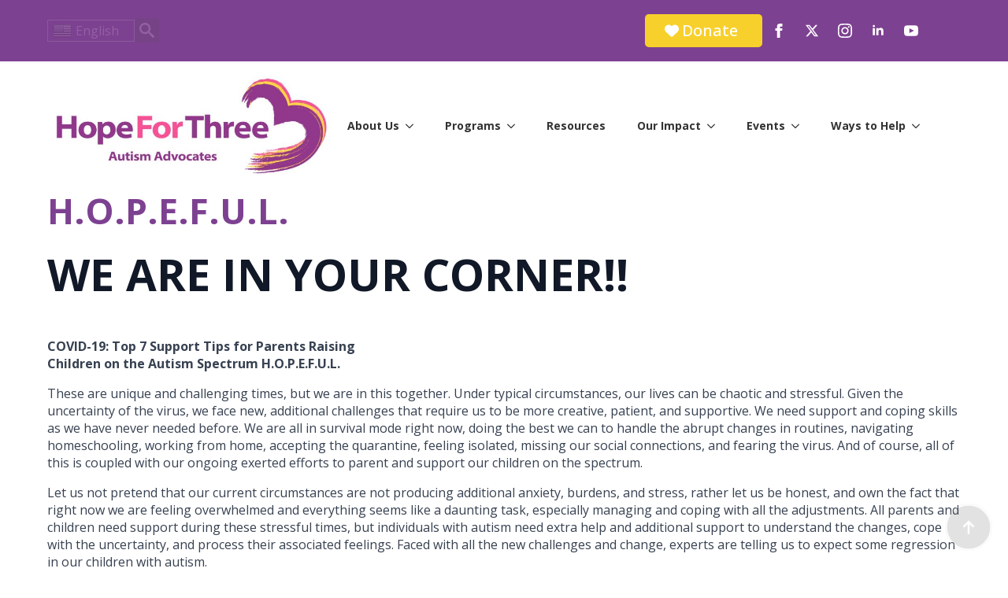

--- FILE ---
content_type: text/html; charset=UTF-8
request_url: http://dev.hopeforthree.org/h-o-p-e-f-u-l/
body_size: 17734
content:
<!doctype html>
<html lang="en" prefix="og: https://ogp.me/ns#">
<head>
    <meta charset="UTF-8">
    <meta name="viewport" content="width=device-width, initial-scale=1">
            <link rel='stylesheet' href='http://dev.hopeforthree.org/wp-content/plugins/breakdance/plugin/themeless/normalize.min.css'>
        	<style>img:is([sizes="auto" i], [sizes^="auto," i]) { contain-intrinsic-size: 3000px 1500px }</style>
	
<!-- Search Engine Optimization by Rank Math - https://rankmath.com/ -->
<title>H.O.P.E.F.U.L.: Essential Coping Strategies for Parents of Children with Autism | Hope For Three</title>
<meta name="description" content="Discover the H.O.P.E.F.U.L. framework—Honest, Observe, Plan, Experiment, Fulfill, Unify, Love—as a guide for parents supporting children with autism during challenging times. Learn practical tips to manage anxiety, establish routines, and foster resilience."/>
<meta name="robots" content="follow, index, max-snippet:-1, max-video-preview:-1, max-image-preview:large"/>
<link rel="canonical" href="https://dev.hopeforthree.org/h-o-p-e-f-u-l/" />
<meta property="og:locale" content="en_US" />
<meta property="og:type" content="article" />
<meta property="og:title" content="H.O.P.E.F.U.L.: Essential Coping Strategies for Parents of Children with Autism | Hope For Three" />
<meta property="og:description" content="Discover the H.O.P.E.F.U.L. framework—Honest, Observe, Plan, Experiment, Fulfill, Unify, Love—as a guide for parents supporting children with autism during challenging times. Learn practical tips to manage anxiety, establish routines, and foster resilience." />
<meta property="og:url" content="https://dev.hopeforthree.org/h-o-p-e-f-u-l/" />
<meta property="og:site_name" content="Hope For Three" />
<meta property="article:section" content="Blog" />
<meta property="og:updated_time" content="2025-05-22T08:36:14+00:00" />
<meta property="og:image" content="https://dev.hopeforthree.org/wp-content/uploads/2020/04/Shay.png" />
<meta property="og:image:secure_url" content="https://dev.hopeforthree.org/wp-content/uploads/2020/04/Shay.png" />
<meta property="og:image:width" content="800" />
<meta property="og:image:height" content="1200" />
<meta property="og:image:alt" content="autism parenting strategies" />
<meta property="og:image:type" content="image/png" />
<meta property="article:published_time" content="2020-04-30T10:03:42+00:00" />
<meta property="article:modified_time" content="2025-05-22T08:36:14+00:00" />
<meta name="twitter:card" content="summary_large_image" />
<meta name="twitter:title" content="H.O.P.E.F.U.L.: Essential Coping Strategies for Parents of Children with Autism | Hope For Three" />
<meta name="twitter:description" content="Discover the H.O.P.E.F.U.L. framework—Honest, Observe, Plan, Experiment, Fulfill, Unify, Love—as a guide for parents supporting children with autism during challenging times. Learn practical tips to manage anxiety, establish routines, and foster resilience." />
<meta name="twitter:image" content="https://dev.hopeforthree.org/wp-content/uploads/2020/04/Shay.png" />
<meta name="twitter:label1" content="Written by" />
<meta name="twitter:data1" content="Darla" />
<meta name="twitter:label2" content="Time to read" />
<meta name="twitter:data2" content="5 minutes" />
<script type="application/ld+json" class="rank-math-schema">{"@context":"https://schema.org","@graph":[{"@type":["Organization","Person"],"@id":"https://dev.hopeforthree.org/#person","name":"Hope For Three","url":"https://dev.hopeforthree.org"},{"@type":"WebSite","@id":"https://dev.hopeforthree.org/#website","url":"https://dev.hopeforthree.org","name":"Hope For Three","publisher":{"@id":"https://dev.hopeforthree.org/#person"},"inLanguage":"en"},{"@type":"ImageObject","@id":"https://dev.hopeforthree.org/wp-content/uploads/2020/04/Shay.png","url":"https://dev.hopeforthree.org/wp-content/uploads/2020/04/Shay.png","width":"800","height":"1200","inLanguage":"en"},{"@type":"BreadcrumbList","@id":"https://dev.hopeforthree.org/h-o-p-e-f-u-l/#breadcrumb","itemListElement":[{"@type":"ListItem","position":"1","item":{"@id":"https://dev.hopeforthree.org","name":"Home"}},{"@type":"ListItem","position":"2","item":{"@id":"https://dev.hopeforthree.org/category/blog/","name":"Blog"}},{"@type":"ListItem","position":"3","item":{"@id":"https://dev.hopeforthree.org/h-o-p-e-f-u-l/","name":"H.O.P.E.F.U.L."}}]},{"@type":"WebPage","@id":"https://dev.hopeforthree.org/h-o-p-e-f-u-l/#webpage","url":"https://dev.hopeforthree.org/h-o-p-e-f-u-l/","name":"H.O.P.E.F.U.L.: Essential Coping Strategies for Parents of Children with Autism | Hope For Three","datePublished":"2020-04-30T10:03:42+00:00","dateModified":"2025-05-22T08:36:14+00:00","isPartOf":{"@id":"https://dev.hopeforthree.org/#website"},"primaryImageOfPage":{"@id":"https://dev.hopeforthree.org/wp-content/uploads/2020/04/Shay.png"},"inLanguage":"en","breadcrumb":{"@id":"https://dev.hopeforthree.org/h-o-p-e-f-u-l/#breadcrumb"}},{"@type":"Person","@id":"https://dev.hopeforthree.org/author/darla/","name":"Darla","url":"https://dev.hopeforthree.org/author/darla/","image":{"@type":"ImageObject","@id":"https://secure.gravatar.com/avatar/2aaec69bb496c352239d529cdf5ab61c13f04f81aef65a94b4170b54f7a0b381?s=96&amp;d=mm&amp;r=g","url":"https://secure.gravatar.com/avatar/2aaec69bb496c352239d529cdf5ab61c13f04f81aef65a94b4170b54f7a0b381?s=96&amp;d=mm&amp;r=g","caption":"Darla","inLanguage":"en"}},{"@type":"BlogPosting","headline":"H.O.P.E.F.U.L.: Essential Coping Strategies for Parents of Children with Autism | Hope For Three","keywords":"autism parenting strategies,H.O.P.E.F.U.L. framework,coping with autism challenges,autism support tips,managing autism anxiety","datePublished":"2020-04-30T10:03:42+00:00","dateModified":"2025-05-22T08:36:14+00:00","articleSection":"Blog","author":{"@id":"https://dev.hopeforthree.org/author/darla/","name":"Darla"},"publisher":{"@id":"https://dev.hopeforthree.org/#person"},"description":"Discover the H.O.P.E.F.U.L. framework\u2014Honest, Observe, Plan, Experiment, Fulfill, Unify, Love\u2014as a guide for parents supporting children with autism during challenging times. Learn practical tips to manage anxiety, establish routines, and foster resilience.","name":"H.O.P.E.F.U.L.: Essential Coping Strategies for Parents of Children with Autism | Hope For Three","@id":"https://dev.hopeforthree.org/h-o-p-e-f-u-l/#richSnippet","isPartOf":{"@id":"https://dev.hopeforthree.org/h-o-p-e-f-u-l/#webpage"},"image":{"@id":"https://dev.hopeforthree.org/wp-content/uploads/2020/04/Shay.png"},"inLanguage":"en","mainEntityOfPage":{"@id":"https://dev.hopeforthree.org/h-o-p-e-f-u-l/#webpage"}}]}</script>
<!-- /Rank Math WordPress SEO plugin -->

<link rel="alternate" type="application/rss+xml" title="Hope For Three &raquo; H.O.P.E.F.U.L. Comments Feed" href="https://dev.hopeforthree.org/h-o-p-e-f-u-l/feed/" />
<script type="text/javascript">
/* <![CDATA[ */
window._wpemojiSettings = {"baseUrl":"https:\/\/s.w.org\/images\/core\/emoji\/16.0.1\/72x72\/","ext":".png","svgUrl":"https:\/\/s.w.org\/images\/core\/emoji\/16.0.1\/svg\/","svgExt":".svg","source":{"concatemoji":"http:\/\/dev.hopeforthree.org\/wp-includes\/js\/wp-emoji-release.min.js?ver=6.8.3"}};
/*! This file is auto-generated */
!function(s,n){var o,i,e;function c(e){try{var t={supportTests:e,timestamp:(new Date).valueOf()};sessionStorage.setItem(o,JSON.stringify(t))}catch(e){}}function p(e,t,n){e.clearRect(0,0,e.canvas.width,e.canvas.height),e.fillText(t,0,0);var t=new Uint32Array(e.getImageData(0,0,e.canvas.width,e.canvas.height).data),a=(e.clearRect(0,0,e.canvas.width,e.canvas.height),e.fillText(n,0,0),new Uint32Array(e.getImageData(0,0,e.canvas.width,e.canvas.height).data));return t.every(function(e,t){return e===a[t]})}function u(e,t){e.clearRect(0,0,e.canvas.width,e.canvas.height),e.fillText(t,0,0);for(var n=e.getImageData(16,16,1,1),a=0;a<n.data.length;a++)if(0!==n.data[a])return!1;return!0}function f(e,t,n,a){switch(t){case"flag":return n(e,"\ud83c\udff3\ufe0f\u200d\u26a7\ufe0f","\ud83c\udff3\ufe0f\u200b\u26a7\ufe0f")?!1:!n(e,"\ud83c\udde8\ud83c\uddf6","\ud83c\udde8\u200b\ud83c\uddf6")&&!n(e,"\ud83c\udff4\udb40\udc67\udb40\udc62\udb40\udc65\udb40\udc6e\udb40\udc67\udb40\udc7f","\ud83c\udff4\u200b\udb40\udc67\u200b\udb40\udc62\u200b\udb40\udc65\u200b\udb40\udc6e\u200b\udb40\udc67\u200b\udb40\udc7f");case"emoji":return!a(e,"\ud83e\udedf")}return!1}function g(e,t,n,a){var r="undefined"!=typeof WorkerGlobalScope&&self instanceof WorkerGlobalScope?new OffscreenCanvas(300,150):s.createElement("canvas"),o=r.getContext("2d",{willReadFrequently:!0}),i=(o.textBaseline="top",o.font="600 32px Arial",{});return e.forEach(function(e){i[e]=t(o,e,n,a)}),i}function t(e){var t=s.createElement("script");t.src=e,t.defer=!0,s.head.appendChild(t)}"undefined"!=typeof Promise&&(o="wpEmojiSettingsSupports",i=["flag","emoji"],n.supports={everything:!0,everythingExceptFlag:!0},e=new Promise(function(e){s.addEventListener("DOMContentLoaded",e,{once:!0})}),new Promise(function(t){var n=function(){try{var e=JSON.parse(sessionStorage.getItem(o));if("object"==typeof e&&"number"==typeof e.timestamp&&(new Date).valueOf()<e.timestamp+604800&&"object"==typeof e.supportTests)return e.supportTests}catch(e){}return null}();if(!n){if("undefined"!=typeof Worker&&"undefined"!=typeof OffscreenCanvas&&"undefined"!=typeof URL&&URL.createObjectURL&&"undefined"!=typeof Blob)try{var e="postMessage("+g.toString()+"("+[JSON.stringify(i),f.toString(),p.toString(),u.toString()].join(",")+"));",a=new Blob([e],{type:"text/javascript"}),r=new Worker(URL.createObjectURL(a),{name:"wpTestEmojiSupports"});return void(r.onmessage=function(e){c(n=e.data),r.terminate(),t(n)})}catch(e){}c(n=g(i,f,p,u))}t(n)}).then(function(e){for(var t in e)n.supports[t]=e[t],n.supports.everything=n.supports.everything&&n.supports[t],"flag"!==t&&(n.supports.everythingExceptFlag=n.supports.everythingExceptFlag&&n.supports[t]);n.supports.everythingExceptFlag=n.supports.everythingExceptFlag&&!n.supports.flag,n.DOMReady=!1,n.readyCallback=function(){n.DOMReady=!0}}).then(function(){return e}).then(function(){var e;n.supports.everything||(n.readyCallback(),(e=n.source||{}).concatemoji?t(e.concatemoji):e.wpemoji&&e.twemoji&&(t(e.twemoji),t(e.wpemoji)))}))}((window,document),window._wpemojiSettings);
/* ]]> */
</script>
<style id='wp-emoji-styles-inline-css' type='text/css'>

	img.wp-smiley, img.emoji {
		display: inline !important;
		border: none !important;
		box-shadow: none !important;
		height: 1em !important;
		width: 1em !important;
		margin: 0 0.07em !important;
		vertical-align: -0.1em !important;
		background: none !important;
		padding: 0 !important;
	}
</style>
<link rel='stylesheet' id='wp-block-library-css' href='http://dev.hopeforthree.org/wp-includes/css/dist/block-library/style.min.css?ver=6.8.3' type='text/css' media='all' />
<style id='classic-theme-styles-inline-css' type='text/css'>
/*! This file is auto-generated */
.wp-block-button__link{color:#fff;background-color:#32373c;border-radius:9999px;box-shadow:none;text-decoration:none;padding:calc(.667em + 2px) calc(1.333em + 2px);font-size:1.125em}.wp-block-file__button{background:#32373c;color:#fff;text-decoration:none}
</style>
<style id='global-styles-inline-css' type='text/css'>
:root{--wp--preset--aspect-ratio--square: 1;--wp--preset--aspect-ratio--4-3: 4/3;--wp--preset--aspect-ratio--3-4: 3/4;--wp--preset--aspect-ratio--3-2: 3/2;--wp--preset--aspect-ratio--2-3: 2/3;--wp--preset--aspect-ratio--16-9: 16/9;--wp--preset--aspect-ratio--9-16: 9/16;--wp--preset--color--black: #000000;--wp--preset--color--cyan-bluish-gray: #abb8c3;--wp--preset--color--white: #ffffff;--wp--preset--color--pale-pink: #f78da7;--wp--preset--color--vivid-red: #cf2e2e;--wp--preset--color--luminous-vivid-orange: #ff6900;--wp--preset--color--luminous-vivid-amber: #fcb900;--wp--preset--color--light-green-cyan: #7bdcb5;--wp--preset--color--vivid-green-cyan: #00d084;--wp--preset--color--pale-cyan-blue: #8ed1fc;--wp--preset--color--vivid-cyan-blue: #0693e3;--wp--preset--color--vivid-purple: #9b51e0;--wp--preset--gradient--vivid-cyan-blue-to-vivid-purple: linear-gradient(135deg,rgba(6,147,227,1) 0%,rgb(155,81,224) 100%);--wp--preset--gradient--light-green-cyan-to-vivid-green-cyan: linear-gradient(135deg,rgb(122,220,180) 0%,rgb(0,208,130) 100%);--wp--preset--gradient--luminous-vivid-amber-to-luminous-vivid-orange: linear-gradient(135deg,rgba(252,185,0,1) 0%,rgba(255,105,0,1) 100%);--wp--preset--gradient--luminous-vivid-orange-to-vivid-red: linear-gradient(135deg,rgba(255,105,0,1) 0%,rgb(207,46,46) 100%);--wp--preset--gradient--very-light-gray-to-cyan-bluish-gray: linear-gradient(135deg,rgb(238,238,238) 0%,rgb(169,184,195) 100%);--wp--preset--gradient--cool-to-warm-spectrum: linear-gradient(135deg,rgb(74,234,220) 0%,rgb(151,120,209) 20%,rgb(207,42,186) 40%,rgb(238,44,130) 60%,rgb(251,105,98) 80%,rgb(254,248,76) 100%);--wp--preset--gradient--blush-light-purple: linear-gradient(135deg,rgb(255,206,236) 0%,rgb(152,150,240) 100%);--wp--preset--gradient--blush-bordeaux: linear-gradient(135deg,rgb(254,205,165) 0%,rgb(254,45,45) 50%,rgb(107,0,62) 100%);--wp--preset--gradient--luminous-dusk: linear-gradient(135deg,rgb(255,203,112) 0%,rgb(199,81,192) 50%,rgb(65,88,208) 100%);--wp--preset--gradient--pale-ocean: linear-gradient(135deg,rgb(255,245,203) 0%,rgb(182,227,212) 50%,rgb(51,167,181) 100%);--wp--preset--gradient--electric-grass: linear-gradient(135deg,rgb(202,248,128) 0%,rgb(113,206,126) 100%);--wp--preset--gradient--midnight: linear-gradient(135deg,rgb(2,3,129) 0%,rgb(40,116,252) 100%);--wp--preset--font-size--small: 13px;--wp--preset--font-size--medium: 20px;--wp--preset--font-size--large: 36px;--wp--preset--font-size--x-large: 42px;--wp--preset--spacing--20: 0.44rem;--wp--preset--spacing--30: 0.67rem;--wp--preset--spacing--40: 1rem;--wp--preset--spacing--50: 1.5rem;--wp--preset--spacing--60: 2.25rem;--wp--preset--spacing--70: 3.38rem;--wp--preset--spacing--80: 5.06rem;--wp--preset--shadow--natural: 6px 6px 9px rgba(0, 0, 0, 0.2);--wp--preset--shadow--deep: 12px 12px 50px rgba(0, 0, 0, 0.4);--wp--preset--shadow--sharp: 6px 6px 0px rgba(0, 0, 0, 0.2);--wp--preset--shadow--outlined: 6px 6px 0px -3px rgba(255, 255, 255, 1), 6px 6px rgba(0, 0, 0, 1);--wp--preset--shadow--crisp: 6px 6px 0px rgba(0, 0, 0, 1);}:where(.is-layout-flex){gap: 0.5em;}:where(.is-layout-grid){gap: 0.5em;}body .is-layout-flex{display: flex;}.is-layout-flex{flex-wrap: wrap;align-items: center;}.is-layout-flex > :is(*, div){margin: 0;}body .is-layout-grid{display: grid;}.is-layout-grid > :is(*, div){margin: 0;}:where(.wp-block-columns.is-layout-flex){gap: 2em;}:where(.wp-block-columns.is-layout-grid){gap: 2em;}:where(.wp-block-post-template.is-layout-flex){gap: 1.25em;}:where(.wp-block-post-template.is-layout-grid){gap: 1.25em;}.has-black-color{color: var(--wp--preset--color--black) !important;}.has-cyan-bluish-gray-color{color: var(--wp--preset--color--cyan-bluish-gray) !important;}.has-white-color{color: var(--wp--preset--color--white) !important;}.has-pale-pink-color{color: var(--wp--preset--color--pale-pink) !important;}.has-vivid-red-color{color: var(--wp--preset--color--vivid-red) !important;}.has-luminous-vivid-orange-color{color: var(--wp--preset--color--luminous-vivid-orange) !important;}.has-luminous-vivid-amber-color{color: var(--wp--preset--color--luminous-vivid-amber) !important;}.has-light-green-cyan-color{color: var(--wp--preset--color--light-green-cyan) !important;}.has-vivid-green-cyan-color{color: var(--wp--preset--color--vivid-green-cyan) !important;}.has-pale-cyan-blue-color{color: var(--wp--preset--color--pale-cyan-blue) !important;}.has-vivid-cyan-blue-color{color: var(--wp--preset--color--vivid-cyan-blue) !important;}.has-vivid-purple-color{color: var(--wp--preset--color--vivid-purple) !important;}.has-black-background-color{background-color: var(--wp--preset--color--black) !important;}.has-cyan-bluish-gray-background-color{background-color: var(--wp--preset--color--cyan-bluish-gray) !important;}.has-white-background-color{background-color: var(--wp--preset--color--white) !important;}.has-pale-pink-background-color{background-color: var(--wp--preset--color--pale-pink) !important;}.has-vivid-red-background-color{background-color: var(--wp--preset--color--vivid-red) !important;}.has-luminous-vivid-orange-background-color{background-color: var(--wp--preset--color--luminous-vivid-orange) !important;}.has-luminous-vivid-amber-background-color{background-color: var(--wp--preset--color--luminous-vivid-amber) !important;}.has-light-green-cyan-background-color{background-color: var(--wp--preset--color--light-green-cyan) !important;}.has-vivid-green-cyan-background-color{background-color: var(--wp--preset--color--vivid-green-cyan) !important;}.has-pale-cyan-blue-background-color{background-color: var(--wp--preset--color--pale-cyan-blue) !important;}.has-vivid-cyan-blue-background-color{background-color: var(--wp--preset--color--vivid-cyan-blue) !important;}.has-vivid-purple-background-color{background-color: var(--wp--preset--color--vivid-purple) !important;}.has-black-border-color{border-color: var(--wp--preset--color--black) !important;}.has-cyan-bluish-gray-border-color{border-color: var(--wp--preset--color--cyan-bluish-gray) !important;}.has-white-border-color{border-color: var(--wp--preset--color--white) !important;}.has-pale-pink-border-color{border-color: var(--wp--preset--color--pale-pink) !important;}.has-vivid-red-border-color{border-color: var(--wp--preset--color--vivid-red) !important;}.has-luminous-vivid-orange-border-color{border-color: var(--wp--preset--color--luminous-vivid-orange) !important;}.has-luminous-vivid-amber-border-color{border-color: var(--wp--preset--color--luminous-vivid-amber) !important;}.has-light-green-cyan-border-color{border-color: var(--wp--preset--color--light-green-cyan) !important;}.has-vivid-green-cyan-border-color{border-color: var(--wp--preset--color--vivid-green-cyan) !important;}.has-pale-cyan-blue-border-color{border-color: var(--wp--preset--color--pale-cyan-blue) !important;}.has-vivid-cyan-blue-border-color{border-color: var(--wp--preset--color--vivid-cyan-blue) !important;}.has-vivid-purple-border-color{border-color: var(--wp--preset--color--vivid-purple) !important;}.has-vivid-cyan-blue-to-vivid-purple-gradient-background{background: var(--wp--preset--gradient--vivid-cyan-blue-to-vivid-purple) !important;}.has-light-green-cyan-to-vivid-green-cyan-gradient-background{background: var(--wp--preset--gradient--light-green-cyan-to-vivid-green-cyan) !important;}.has-luminous-vivid-amber-to-luminous-vivid-orange-gradient-background{background: var(--wp--preset--gradient--luminous-vivid-amber-to-luminous-vivid-orange) !important;}.has-luminous-vivid-orange-to-vivid-red-gradient-background{background: var(--wp--preset--gradient--luminous-vivid-orange-to-vivid-red) !important;}.has-very-light-gray-to-cyan-bluish-gray-gradient-background{background: var(--wp--preset--gradient--very-light-gray-to-cyan-bluish-gray) !important;}.has-cool-to-warm-spectrum-gradient-background{background: var(--wp--preset--gradient--cool-to-warm-spectrum) !important;}.has-blush-light-purple-gradient-background{background: var(--wp--preset--gradient--blush-light-purple) !important;}.has-blush-bordeaux-gradient-background{background: var(--wp--preset--gradient--blush-bordeaux) !important;}.has-luminous-dusk-gradient-background{background: var(--wp--preset--gradient--luminous-dusk) !important;}.has-pale-ocean-gradient-background{background: var(--wp--preset--gradient--pale-ocean) !important;}.has-electric-grass-gradient-background{background: var(--wp--preset--gradient--electric-grass) !important;}.has-midnight-gradient-background{background: var(--wp--preset--gradient--midnight) !important;}.has-small-font-size{font-size: var(--wp--preset--font-size--small) !important;}.has-medium-font-size{font-size: var(--wp--preset--font-size--medium) !important;}.has-large-font-size{font-size: var(--wp--preset--font-size--large) !important;}.has-x-large-font-size{font-size: var(--wp--preset--font-size--x-large) !important;}
:where(.wp-block-post-template.is-layout-flex){gap: 1.25em;}:where(.wp-block-post-template.is-layout-grid){gap: 1.25em;}
:where(.wp-block-columns.is-layout-flex){gap: 2em;}:where(.wp-block-columns.is-layout-grid){gap: 2em;}
:root :where(.wp-block-pullquote){font-size: 1.5em;line-height: 1.6;}
</style>
<link rel='stylesheet' id='events-css' href='http://dev.hopeforthree.org/wp-content/plugins/events/public/css/events-public.css?ver=1.0.0' type='text/css' media='all' />
<script type="text/javascript" src="http://dev.hopeforthree.org/wp-includes/js/jquery/jquery.min.js?ver=3.7.1" id="jquery-core-js"></script>
<script type="text/javascript" src="http://dev.hopeforthree.org/wp-includes/js/jquery/jquery-migrate.min.js?ver=3.4.1" id="jquery-migrate-js"></script>
<script type="text/javascript" src="http://dev.hopeforthree.org/wp-content/plugins/events/public/js/events-public.js?ver=1.0.0" id="events-js"></script>
<link rel="https://api.w.org/" href="https://dev.hopeforthree.org/wp-json/" /><link rel="alternate" title="JSON" type="application/json" href="https://dev.hopeforthree.org/wp-json/wp/v2/posts/4569" /><link rel="EditURI" type="application/rsd+xml" title="RSD" href="https://dev.hopeforthree.org/xmlrpc.php?rsd" />
<meta name="generator" content="WordPress 6.8.3" />
<link rel='shortlink' href='https://dev.hopeforthree.org/?p=4569' />
<link rel="alternate" title="oEmbed (JSON)" type="application/json+oembed" href="https://dev.hopeforthree.org/wp-json/oembed/1.0/embed?url=https%3A%2F%2Fdev.hopeforthree.org%2Fh-o-p-e-f-u-l%2F" />
<link rel="alternate" title="oEmbed (XML)" type="text/xml+oembed" href="https://dev.hopeforthree.org/wp-json/oembed/1.0/embed?url=https%3A%2F%2Fdev.hopeforthree.org%2Fh-o-p-e-f-u-l%2F&#038;format=xml" />
<link rel="icon" href="https://dev.hopeforthree.org/wp-content/uploads/2025/05/h43_icon-150x150.jpg" sizes="32x32" />
<link rel="icon" href="https://dev.hopeforthree.org/wp-content/uploads/2025/05/h43_icon-300x300.jpg" sizes="192x192" />
<link rel="apple-touch-icon" href="https://dev.hopeforthree.org/wp-content/uploads/2025/05/h43_icon-300x300.jpg" />
<meta name="msapplication-TileImage" content="https://dev.hopeforthree.org/wp-content/uploads/2025/05/h43_icon-300x300.jpg" />
<!-- [HEADER ASSETS] -->


<link rel="stylesheet" href="http://dev.hopeforthree.org/wp-content/plugins/breakdance/subplugins/breakdance-elements/dependencies-files/awesome-menu@1/awesome-menu.css?bd_ver=2.3.1" />
<link rel="stylesheet" href="https://fonts.googleapis.com/css2?family=Open Sans:ital,wght@0,100;0,200;0,300;0,400;0,500;0,600;0,700;0,800;0,900;1,100;1,200;1,300;1,400;1,500;1,600;1,700;1,800;1,900&display=swap" />

<link rel="stylesheet" href="http://dev.hopeforthree.org/wp-content/uploads/breakdance/css/post-12655-defaults.css?v=5f3d242955e0267c581d2f4ac7b0f2b7" />

<link rel="stylesheet" href="http://dev.hopeforthree.org/wp-content/uploads/breakdance/css/post-15-defaults.css?v=7711d448fac02f994bff8f5eee8de96d" />

<link rel="stylesheet" href="http://dev.hopeforthree.org/wp-content/uploads/breakdance/css/post-207-defaults.css?v=6be514dc520fe3b5e9623c5b719830f5" />

<link rel="stylesheet" href="http://dev.hopeforthree.org/wp-content/uploads/breakdance/css/global-settings.css?v=4a4ecf220b36e59ac3b6b09dfed9099c" />

<link rel="stylesheet" href="http://dev.hopeforthree.org/wp-content/uploads/breakdance/css/presets.css?v=dee8f76273a04bff8ba76f0a6dc2020d" />





<link rel="stylesheet" href="http://dev.hopeforthree.org/wp-content/uploads/breakdance/css/post-12655.css?v=d50ddfd129d602d3aae84b0230113ce7" />

<link rel="stylesheet" href="http://dev.hopeforthree.org/wp-content/uploads/breakdance/css/post-15.css?v=8f56e0ded5d722a369212fcbbcd8d470" />

<link rel="stylesheet" href="http://dev.hopeforthree.org/wp-content/uploads/breakdance/css/post-207.css?v=1263566a14773ac971c02e098587ed55" />
<!-- [/EOF HEADER ASSETS] --><meta name="robots" content="nofollow">
</head>
<body class="wp-singular post-template-default single single-post postid-4569 single-format-standard wp-theme-breakdance-zero breakdance">
        <section class="bde-section-15-100 bde-section">
  
  
	



<div class="section-container"><div class="bde-columns-15-102 bde-columns"><div class="bde-column-15-103 bde-column">
  
  
	



<div class="bde-code-block-15-154 bde-code-block breakdance-free-version-frontend-element-hider">

  <!-- Language Button with Popup -->
<button class="btn-sm gt-button">
    <a href="#" class="switcher-popup glink nturl notranslate" onclick="openGTPopup(this)">
        <img src="//dev.hopeforthree.org/wp-content/plugins/gtranslate/flags/24/en-us.png" height="24" width="24" alt="en" />
        <span>English</span>
        <span style="color:#666;font-size:8px;font-weight:bold;">▼</span>
    </a>
    <div id="gt_fade" class="gt_black_overlay"></div>
    <div id="gt_lightbox" class="gt_white_content notranslate">
        <div style="position:relative;height:14px;">
            <span onclick="closeGTPopup()" style="position:absolute;right:2px;top:2px;font-weight:bold;font-size:12px;cursor:pointer;color:#444;font-family:cursive;">X</span>
        </div>
        <div class="gt_languages">
            <!-- Custom Language List with Flag -->
            <a href="#" onclick="changeGTLanguage('en|ar', this);return false;" title="Arabic" class="glink nturl">
                <img src="//dev.hopeforthree.org/wp-content/plugins/gtranslate/flags/24/ar.png" height="24" width="24" alt="ar" />
                <span>Arabic</span>
            </a>
            <a href="#" onclick="changeGTLanguage('en|zh-CN', this);return false;" title="Chinese (Simplified)" class="glink nturl">
                <img src="//dev.hopeforthree.org/wp-content/plugins/gtranslate/flags/24/zh-CN.png" height="24" width="24" alt="zh-CN" />
                <span>Chinese (Simplified)</span>
            </a>
            <a href="#" onclick="changeGTLanguage('en|en', this);return false;" title="English" class="glink nturl selected">
                <img src="//dev.hopeforthree.org/wp-content/plugins/gtranslate/flags/24/en-us.png" height="24" width="24" alt="en" />
                <span>English</span>
            </a>
            <a href="#" onclick="changeGTLanguage('en|gu', this);return false;" title="Gujarati" class="glink nturl">
                <img src="//dev.hopeforthree.org/wp-content/plugins/gtranslate/flags/24/gu.png" height="24" width="24" alt="gu" />
                <span>Gujarati</span>
            </a>
            <a href="#" onclick="changeGTLanguage('en|hi', this);return false;" title="Hindi" class="glink nturl">
                <img src="//dev.hopeforthree.org/wp-content/plugins/gtranslate/flags/24/hi.png" height="24" width="24" alt="hi" />
                <span>Hindi</span>
            </a>
            <a href="#" onclick="changeGTLanguage('en|es', this);return false;" title="Spanish" class="glink nturl">
                <img src="//dev.hopeforthree.org/wp-content/plugins/gtranslate/flags/24/es.png" height="24" width="24" alt="es" />
                <span>Spanish</span>
            </a>
            <a href="#" onclick="changeGTLanguage('en|ur', this);return false;" title="Urdu" class="glink nturl">
                <img src="//dev.hopeforthree.org/wp-content/plugins/gtranslate/flags/24/ur.png" height="24" width="24" alt="ur" />
                <span>Urdu</span>
            </a>
            <a href="#" onclick="changeGTLanguage('en|vi', this);return false;" title="Vietnamese" class="glink nturl">
                <img src="//dev.hopeforthree.org/wp-content/plugins/gtranslate/flags/24/vi.png" height="24" width="24" alt="vi" />
                <span>Vietnamese</span>
            </a>
        </div>
    </div>
</button>

<style>
 /* Make the content inside the button (flag, name, and arrow) aligned in a single row */
  .gt-button {
    background: transparent;
    border: 1px solid #ccc;
}
.gt-button a {
    display: flex;
    align-items: center;
    justify-content: flex-start;
    text-decoration: none;
    color: white;
}

/* Remove the text decoration */
.gt-button span {
    text-decoration: none;
    margin-top: 0;
    padding-top: 0;
}
.gt_languages a {
color: #666;
}

/* Ensure the flag image and text are aligned properly */
.gt-button img {
    margin-right: 5px; /* Add some space between flag and text */
}

/* Style the dropdown arrow */
.gt-button span:last-child {
    margin-left: 5px; /* Add some space between the text and dropdown arrow */
}

    .gt_black_overlay { display:none; position:fixed; top:0; left:0; width:100%; height:100%; background-color:black; z-index:2017; opacity:0.80; }
    .gt_white_content { display:none; position:fixed; top:50%; left:50%; width:341px; height:305px; margin:-152.5px 0 0 -170.5px; padding:6px 16px; border-radius:5px; background-color:white; color:black; z-index:19881205; overflow:auto; text-align:left; }
    .gt_white_content a { display:block; padding:5px 0; border-bottom:1px solid #e7e7e7; white-space:nowrap; }
    .gt_white_content a.selected { background-color:#ffc; }
    .gt_white_content .gt_languages { column-count:1; column-gap:10px; }
</style>

<!-- jQuery check and initialization -->
<script>
    // Ensure jQuery is loaded and properly initialized
    if (typeof jQuery == 'undefined') {
        var script = document.createElement('script');
        script.src = "https://code.jquery.com/jquery-3.6.0.min.js";
        document.head.appendChild(script);
    }

    // Wait until jQuery is loaded before running the script
    var waitForJQuery = setInterval(function() {
        if (window.jQuery) {
            clearInterval(waitForJQuery);  // Stop checking once jQuery is loaded

            jQuery(document).ready(function($) {
                // Open Language Popup
                window.openGTPopup = function(a) {
                    if (a === undefined) {
                        document.getElementById('gt_lightbox').style.display = 'block';
                        document.getElementById('gt_fade').style.display = 'block';
                    } else {
                        $(a).parent().find('#gt_lightbox').css('display', 'block');
                        $(a).parent().find('#gt_fade').css('display', 'block');
                    }
                };

                // Close Language Popup
                window.closeGTPopup = function() {
                    $('.gt_white_content').css('display', 'none');
                    $('.gt_black_overlay').css('display', 'none');
                };

                // Change Language via the custom switcher
                window.changeGTLanguage = function(pair, a) {
                    doGTranslate(pair);
                    $('a.switcher-popup').html($(a).html() + '<span style="color:#666;font-size:8px;font-weight:bold;">▼</span>');
                    closeGTPopup();
                };

                // Trigger Google Translate to change the language
                function doGTranslate(lang_pair) {
                    if (lang_pair.value) lang_pair = lang_pair.value;
                    if (lang_pair == '') return;

                    var lang = lang_pair.split('|')[1];
                    var teCombo;
                    var sel = document.getElementsByTagName('select');
                    for (var i = 0; i < sel.length; i++) {
                        if (sel[i].className.indexOf('goog-te-combo') != -1) {
                            teCombo = sel[i];
                            break;
                        }
                    }

                    if (document.getElementById('google_translate_element') == null || teCombo.length == 0 || teCombo.innerHTML.length == 0) {
                        setTimeout(function () { doGTranslate(lang_pair) }, 500);
                    } else {
                        teCombo.value = lang;
                        GTranslateFireEvent(teCombo, 'change');
                        GTranslateFireEvent(teCombo, 'change');
                    }
                }

                // Fire event for Google Translate
                function GTranslateFireEvent(element, event) {
                    try {
                        if (document.createEventObject) {
                            var evt = document.createEventObject();
                            element.fireEvent('on' + event, evt);
                        } else {
                            var evt = document.createEvent('HTMLEvents');
                            evt.initEvent(event, true, true);
                            element.dispatchEvent(evt);
                        }
                    } catch (e) {}
                }

                // Initialize Google Translate
                window.googleTranslateElementInit = function() {
                    new google.translate.TranslateElement({
                        pageLanguage: 'en',
                        includedLanguages: 'ar,zh-CN,gu,hi,es,ur,vi',
                        autoDisplay: false
                    }, 'google_translate_element');
                };

                // Load Google Translate script dynamically if not already loaded
                (function() {
                    if (typeof google === 'undefined' || typeof google.translate === 'undefined') {
                        var script = document.createElement('script');
                        script.src = "https://translate.google.com/translate_a/element.js?cb=googleTranslateElementInit";
                        document.body.appendChild(script);
                    }
                })();
            });
        }
    }, 100); // Check every 100ms if jQuery is loaded
</script>

<!-- Optional: Add the Google Translate Element -->
<div id="google_translate_element" style="display:none"></div>



</div><div class="bde-search-form-15-157 bde-search-form breakdance-free-version-frontend-element-hider">






      <button aria-label="Toggle search" aria-expanded="false" aria-controls="search-form-157" class="search-form__button search-form__button--full-screen js-search-form-expand-button">
                    <svg xmlns="http://www.w3.org/2000/svg" id="icon-search" viewBox="0 0 32 32">
<path d="M31.008 27.231l-7.58-6.447c-0.784-0.705-1.622-1.029-2.299-0.998 1.789-2.096 2.87-4.815 2.87-7.787 0-6.627-5.373-12-12-12s-12 5.373-12 12 5.373 12 12 12c2.972 0 5.691-1.081 7.787-2.87-0.031 0.677 0.293 1.515 0.998 2.299l6.447 7.58c1.104 1.226 2.907 1.33 4.007 0.23s0.997-2.903-0.23-4.007zM12 20c-4.418 0-8-3.582-8-8s3.582-8 8-8 8 3.582 8 8-3.582 8-8 8z"/>
</svg>
            </button>
   


<form id="search-form-157" role="search" method="get" data-type="full-screen" aria-hidden="true" class="js-search-form search-form search-form--full-screen" action="https://dev.hopeforthree.org">
  <div class="search-form__container">
   
   

  	
  	<label class="screen-reader-text" for="search-form-field-157">Search for:</label>
   
     

     
   
     

           <div class="search-form__lightbox">
        <div role="button" class="search-form__lightbox-close js-search-form-close">
            <svg width="100%" aria-hidden="true" class="search-form__icon--close" xmlns="http://www.w3.org/2000/svg" viewBox="0 0 320 512"><!--! Font Awesome Pro 6.0.0-beta2 by @fontawesome - https://fontawesome.com License - https://fontawesome.com/license (Commercial License) --><path d="M312.1 375c9.369 9.369 9.369 24.57 0 33.94s-24.57 9.369-33.94 0L160 289.9l-119 119c-9.369 9.369-24.57 9.369-33.94 0s-9.369-24.57 0-33.94L126.1 256L7.027 136.1c-9.369-9.369-9.369-24.57 0-33.94s24.57-9.369 33.94 0L160 222.1l119-119c9.369-9.369 24.57-9.369 33.94 0s9.369 24.57 0 33.94L193.9 256L312.1 375z"/></svg>

        </div>

        <div class="search-form__lightbox-bg js-search-form-lightbox-bg"></div>
       
      
     <div class="search-form__lightbox-container">
        <button type="submit" class="search-form__lightbox-button">
          		  	<svg xmlns="http://www.w3.org/2000/svg" id="icon-search" viewBox="0 0 32 32">
<path d="M31.008 27.231l-7.58-6.447c-0.784-0.705-1.622-1.029-2.299-0.998 1.789-2.096 2.87-4.815 2.87-7.787 0-6.627-5.373-12-12-12s-12 5.373-12 12 5.373 12 12 12c2.972 0 5.691-1.081 7.787-2.87-0.031 0.677 0.293 1.515 0.998 2.299l6.447 7.58c1.104 1.226 2.907 1.33 4.007 0.23s0.997-2.903-0.23-4.007zM12 20c-4.418 0-8-3.582-8-8s3.582-8 8-8 8 3.582 8 8-3.582 8-8 8z"/>
</svg>
      	          </button>
        <input type="text" id="search-form-field-157" class="js-search-form-field search-form__field" placeholder="Search" value="" name="s" />
      </div>

    </div>
  
     
  </div>
</form>


</div>
</div><div class="bde-column-15-104 bde-column">
  
  
	



<div class="bde-button-15-129 bde-button">
    
                                    
    
    
    
    
            
                    
            
            

    
    
    
    
    
    <a class="breakdance-link button-atom button-atom--custom bde-button__button" href="https://dev.hopeforthree.org/donate/" target="_self" data-type="url"  >

    
        <span class="button-atom__text">Donate</span>

                            
        
                </a>

    


</div><div class="bde-wp-menu-15-152 bde-wp-menu menu-link">


      
        
    <nav class="breakdance-menu breakdance-menu--collapse    ">
    <button class="breakdance-menu-toggle breakdance-menu-toggle--squeeze" type="button" aria-label="Open Menu" aria-expanded="false" aria-controls="menu-152">
                  <span class="breakdance-menu-toggle-icon">
            <span class="breakdance-menu-toggle-lines"></span>
          </span>
            </button>
    
  <ul class="breakdance-menu-list" id="menu-152">
              
  
    <li id="menu-item-12776" class="menu-item menu-item-type-post_type menu-item-object-page menu-item-has-children menu-item-12776 breakdance-menu-item breakdance-dropdown breakdance-dropdown--wp breakdance-dropdown--with-link"><div class="breakdance-dropdown-toggle"><a href="https://dev.hopeforthree.org/about-us/" class="breakdance-menu-link" aria-expanded="false">About Us</a><button class="breakdance-menu-link-arrow" type="button" aria-expanded="false" aria-label="About Us Submenu"></button></div><div class="breakdance-dropdown-floater" aria-hidden="true">
  <div class="breakdance-dropdown-body">
    <div class="breakdance-dropdown-section">
<ul class="breakdance-dropdown-links">
	<li id="menu-item-12808" class="menu-item menu-item-type-post_type menu-item-object-page menu-item-12808 breakdance-dropdown-item"><a href="https://dev.hopeforthree.org/hopes-story/" class="breakdance-dropdown-link"><span class="breakdance-dropdown-link__text">Hope’s Story</span></a></li>
	<li id="menu-item-609" class="menu-item menu-item-type-post_type menu-item-object-page menu-item-609 breakdance-dropdown-item"><a href="https://dev.hopeforthree.org/what-is-autism/" class="breakdance-dropdown-link"><span class="breakdance-dropdown-link__text">What is Autism?</span></a></li>
	<li id="menu-item-724" class="menu-item menu-item-type-post_type menu-item-object-page menu-item-724 breakdance-dropdown-item"><a href="https://dev.hopeforthree.org/our-staff/" class="breakdance-dropdown-link"><span class="breakdance-dropdown-link__text">Our Staff</span></a></li>
	<li id="menu-item-634" class="menu-item menu-item-type-post_type menu-item-object-page menu-item-634 breakdance-dropdown-item"><a href="https://dev.hopeforthree.org/board-of-directors/" class="breakdance-dropdown-link"><span class="breakdance-dropdown-link__text">Board Of Directors</span></a></li>
	<li id="menu-item-608" class="menu-item menu-item-type-post_type menu-item-object-page menu-item-608 breakdance-dropdown-item"><a href="https://dev.hopeforthree.org/dbi/" class="breakdance-dropdown-link"><span class="breakdance-dropdown-link__text">DBI</span></a></li>
	<li id="menu-item-13043" class="menu-item menu-item-type-post_type menu-item-object-page menu-item-13043 breakdance-dropdown-item"><a href="https://dev.hopeforthree.org/about-us/important-documents/" class="breakdance-dropdown-link"><span class="breakdance-dropdown-link__text">Important Documents</span></a></li>
	<li id="menu-item-610" class="menu-item menu-item-type-post_type menu-item-object-page menu-item-610 breakdance-dropdown-item"><a href="https://dev.hopeforthree.org/contact-us/" class="breakdance-dropdown-link"><span class="breakdance-dropdown-link__text">Contact Us</span></a></li>
</ul>
    </div>
  </div>
</div></li>
<li id="menu-item-218" class="menu-item menu-item-type-custom menu-item-object-custom menu-item-has-children menu-item-218 breakdance-menu-item breakdance-dropdown breakdance-dropdown--wp breakdance-dropdown--with-link"><div class="breakdance-dropdown-toggle"><a href="#Blog" class="breakdance-menu-link" aria-expanded="false">Programs</a><button class="breakdance-menu-link-arrow" type="button" aria-expanded="false" aria-label="Programs Submenu"></button></div><div class="breakdance-dropdown-floater" aria-hidden="true">
  <div class="breakdance-dropdown-body">
    <div class="breakdance-dropdown-section">
<ul class="breakdance-dropdown-links">
	<li id="menu-item-909" class="menu-item menu-item-type-post_type menu-item-object-page menu-item-909 breakdance-dropdown-item"><a href="https://dev.hopeforthree.org/family-assistance/" class="breakdance-dropdown-link"><span class="breakdance-dropdown-link__text">Family Assistance</span></a></li>
	<li id="menu-item-907" class="menu-item menu-item-type-post_type menu-item-object-page menu-item-907 breakdance-dropdown-item"><a href="https://dev.hopeforthree.org/caregiver-empowerment/" class="breakdance-dropdown-link"><span class="breakdance-dropdown-link__text">Caregiver Empowerment</span></a></li>
	<li id="menu-item-906" class="menu-item menu-item-type-post_type menu-item-object-page menu-item-906 breakdance-dropdown-item"><a href="https://dev.hopeforthree.org/lets-get-together/" class="breakdance-dropdown-link"><span class="breakdance-dropdown-link__text">Let’s Get Together</span></a></li>
	<li id="menu-item-905" class="menu-item menu-item-type-post_type menu-item-object-page menu-item-905 breakdance-dropdown-item"><a href="https://dev.hopeforthree.org/h-o-p-e/" class="breakdance-dropdown-link"><span class="breakdance-dropdown-link__text">H.O.P.E</span></a></li>
	<li id="menu-item-904" class="menu-item menu-item-type-post_type menu-item-object-page menu-item-904 breakdance-dropdown-item"><a href="https://dev.hopeforthree.org/its-cool-to-care/" class="breakdance-dropdown-link"><span class="breakdance-dropdown-link__text">It’s Cool to Care</span></a></li>
	<li id="menu-item-903" class="menu-item menu-item-type-post_type menu-item-object-page menu-item-903 breakdance-dropdown-item"><a href="https://dev.hopeforthree.org/teen-huddle/" class="breakdance-dropdown-link"><span class="breakdance-dropdown-link__text">Teen Huddle</span></a></li>
	<li id="menu-item-902" class="menu-item menu-item-type-post_type menu-item-object-page menu-item-902 breakdance-dropdown-item"><a href="https://dev.hopeforthree.org/crisis-intervention-training/" class="breakdance-dropdown-link"><span class="breakdance-dropdown-link__text">Crisis Intervention Training (CIT)</span></a></li>
	<li id="menu-item-901" class="menu-item menu-item-type-post_type menu-item-object-page menu-item-901 breakdance-dropdown-item"><a href="https://dev.hopeforthree.org/take-me-home/" class="breakdance-dropdown-link"><span class="breakdance-dropdown-link__text">Take Me Home</span></a></li>
	<li id="menu-item-900" class="menu-item menu-item-type-post_type menu-item-object-page menu-item-900 breakdance-dropdown-item"><a href="https://dev.hopeforthree.org/project-lifesaver/" class="breakdance-dropdown-link"><span class="breakdance-dropdown-link__text">Project Lifesaver</span></a></li>
</ul>
    </div>
  </div>
</div></li>
<li id="menu-item-1232" class="menu-item menu-item-type-post_type menu-item-object-page menu-item-1232 breakdance-menu-item"><a href="https://dev.hopeforthree.org/resources/" class="breakdance-menu-link">Resources</a></li>
<li id="menu-item-12662" class="menu-item menu-item-type-post_type menu-item-object-page menu-item-has-children menu-item-12662 breakdance-menu-item breakdance-dropdown breakdance-dropdown--wp breakdance-dropdown--with-link"><div class="breakdance-dropdown-toggle"><a href="https://dev.hopeforthree.org/our-impact/" class="breakdance-menu-link" aria-expanded="false">Our Impact</a><button class="breakdance-menu-link-arrow" type="button" aria-expanded="false" aria-label="Our Impact Submenu"></button></div><div class="breakdance-dropdown-floater" aria-hidden="true">
  <div class="breakdance-dropdown-body">
    <div class="breakdance-dropdown-section">
<ul class="breakdance-dropdown-links">
	<li id="menu-item-12699" class="menu-item menu-item-type-post_type menu-item-object-page menu-item-12699 breakdance-dropdown-item"><a href="https://dev.hopeforthree.org/license-plate/" class="breakdance-dropdown-link"><span class="breakdance-dropdown-link__text">License plate</span></a></li>
	<li id="menu-item-13204" class="menu-item menu-item-type-post_type menu-item-object-page menu-item-13204 breakdance-dropdown-item"><a href="https://dev.hopeforthree.org/page-autism-all-star/" class="breakdance-dropdown-link"><span class="breakdance-dropdown-link__text">Autism All-Star</span></a></li>
	<li id="menu-item-13203" class="menu-item menu-item-type-post_type menu-item-object-page menu-item-13203 breakdance-dropdown-item"><a href="https://dev.hopeforthree.org/page-autism-superheroes/" class="breakdance-dropdown-link"><span class="breakdance-dropdown-link__text">Autism Superheroes</span></a></li>
	<li id="menu-item-12663" class="menu-item menu-item-type-taxonomy menu-item-object-category current-post-ancestor current-menu-parent current-post-parent menu-item-12663 breakdance-dropdown-item"><a href="https://dev.hopeforthree.org/category/blog/" class="breakdance-dropdown-link"><span class="breakdance-dropdown-link__text">Blog</span></a></li>
	<li id="menu-item-12697" class="menu-item menu-item-type-post_type menu-item-object-page menu-item-12697 breakdance-dropdown-item"><a href="https://dev.hopeforthree.org/our-sponsors-and-supporters/" class="breakdance-dropdown-link"><span class="breakdance-dropdown-link__text">Our Sponsors and Supporters</span></a></li>
	<li id="menu-item-12696" class="menu-item menu-item-type-post_type menu-item-object-page menu-item-12696 breakdance-dropdown-item"><a href="https://dev.hopeforthree.org/stories-of-success/" class="breakdance-dropdown-link"><span class="breakdance-dropdown-link__text">Stories of Success</span></a></li>
	<li id="menu-item-12695" class="menu-item menu-item-type-post_type menu-item-object-page menu-item-12695 breakdance-dropdown-item"><a href="https://dev.hopeforthree.org/2024-year-end/" class="breakdance-dropdown-link"><span class="breakdance-dropdown-link__text">2024 Year End</span></a></li>
	<li id="menu-item-12694" class="menu-item menu-item-type-post_type menu-item-object-page menu-item-12694 breakdance-dropdown-item"><a href="https://dev.hopeforthree.org/scholarship-application/" class="breakdance-dropdown-link"><span class="breakdance-dropdown-link__text">Scholarship Application</span></a></li>
</ul>
    </div>
  </div>
</div></li>
<li id="menu-item-223" class="menu-item menu-item-type-custom menu-item-object-custom menu-item-has-children menu-item-223 breakdance-menu-item breakdance-dropdown breakdance-dropdown--wp breakdance-dropdown--with-link"><div class="breakdance-dropdown-toggle"><a href="https://dev.hopeforthree.org/events" class="breakdance-menu-link" aria-expanded="false">Events</a><button class="breakdance-menu-link-arrow" type="button" aria-expanded="false" aria-label="Events Submenu"></button></div><div class="breakdance-dropdown-floater" aria-hidden="true">
  <div class="breakdance-dropdown-body">
    <div class="breakdance-dropdown-section">
<ul class="breakdance-dropdown-links">
	<li id="menu-item-13209" class="menu-item menu-item-type-taxonomy menu-item-object-event_category menu-item-13209 breakdance-dropdown-item"><a href="https://dev.hopeforthree.org/event_category/annual-events/" class="breakdance-dropdown-link"><span class="breakdance-dropdown-link__text">Annual Events</span></a></li>
	<li id="menu-item-13208" class="menu-item menu-item-type-taxonomy menu-item-object-event_category menu-item-13208 breakdance-dropdown-item"><a href="https://dev.hopeforthree.org/event_category/caregiver-empowerment/" class="breakdance-dropdown-link"><span class="breakdance-dropdown-link__text">Caregiver Empowerment</span></a></li>
	<li id="menu-item-13210" class="menu-item menu-item-type-taxonomy menu-item-object-event_category menu-item-13210 breakdance-dropdown-item"><a href="https://dev.hopeforthree.org/event_category/community-events/" class="breakdance-dropdown-link"><span class="breakdance-dropdown-link__text">Community Events</span></a></li>
	<li id="menu-item-13211" class="menu-item menu-item-type-taxonomy menu-item-object-event_category menu-item-13211 breakdance-dropdown-item"><a href="https://dev.hopeforthree.org/event_category/lets-get-together/" class="breakdance-dropdown-link"><span class="breakdance-dropdown-link__text">Let&#8217;s Get Together</span></a></li>
</ul>
    </div>
  </div>
</div></li>
<li id="menu-item-395" class="menu-item menu-item-type-custom menu-item-object-custom menu-item-has-children menu-item-395 breakdance-menu-item breakdance-dropdown breakdance-dropdown--wp breakdance-dropdown--with-link"><div class="breakdance-dropdown-toggle"><a href="#ways-to-give" class="breakdance-menu-link" aria-expanded="false">Ways to Help</a><button class="breakdance-menu-link-arrow" type="button" aria-expanded="false" aria-label="Ways to Help Submenu"></button></div><div class="breakdance-dropdown-floater" aria-hidden="true">
  <div class="breakdance-dropdown-body">
    <div class="breakdance-dropdown-section">
<ul class="breakdance-dropdown-links">
	<li id="menu-item-1127" class="menu-item menu-item-type-post_type menu-item-object-page menu-item-1127 breakdance-dropdown-item"><a href="https://dev.hopeforthree.org/circleofhope/" class="breakdance-dropdown-link"><span class="breakdance-dropdown-link__text">Circle Of Hope</span></a></li>
	<li id="menu-item-13317" class="menu-item menu-item-type-post_type menu-item-object-page menu-item-13317 breakdance-dropdown-item"><a href="https://dev.hopeforthree.org/donate/" class="breakdance-dropdown-link"><span class="breakdance-dropdown-link__text">Donate</span></a></li>
	<li id="menu-item-1125" class="menu-item menu-item-type-post_type menu-item-object-page menu-item-1125 breakdance-dropdown-item"><a href="https://dev.hopeforthree.org/other-ways-to-give/" class="breakdance-dropdown-link"><span class="breakdance-dropdown-link__text">Other Ways to Give</span></a></li>
	<li id="menu-item-13316" class="menu-item menu-item-type-post_type menu-item-object-page menu-item-13316 breakdance-dropdown-item"><a href="https://dev.hopeforthree.org/volunteer-with-us-2/" class="breakdance-dropdown-link"><span class="breakdance-dropdown-link__text">Volunteer with Us!</span></a></li>
</ul>
    </div>
  </div>
</div></li>

  </ul>
  </nav>


</div><div class="bde-social-icons-15-108 bde-social-icons bde-preset-8d2967ac-e4c1-444c-8d00-3d1cf00888f4">
                  
            
            

    
    
    
    
    
    <a class="breakdance-link bde-social-icons__icon-wrapper bde-social-icons__icon-facebook" href="https://www.facebook.com/HopeForThree/" target="_self" data-type="url" aria-label="facebook" >

             <svg xmlns="http://www.w3.org/2000/svg" width="100%" viewBox="0 0 24 24">
            <path d="M9 8h-3v4h3v12h5v-12h3.642l.358-4h-4v-1.667c0-.955.192-1.333 1.115-1.333h2.885v-5h-3.808c-3.596 0-5.192 1.583-5.192 4.615v3.385z"/>
       </svg>
              </a>

                    
            
            

    
    
    
    
    
    <a class="breakdance-link bde-social-icons__icon-wrapper bde-social-icons__icon-twitter" href="https://x.com/i/flow/login?redirect_after_login=%2Fhope_for_three" target="_self" data-type="url" aria-label="twitter" >

              <svg xmlns="http://www.w3.org/2000/svg" width="100%" viewBox="0 0 512 512">
          <path d="M389.2 48h70.6L305.6 224.2 487 464H345L233.7 318.6 106.5 464H35.8L200.7 275.5 26.8 48H172.4L272.9 180.9 389.2 48zM364.4 421.8h39.1L151.1 88h-42L364.4 421.8z" />
        </svg>
              </a>

                    
            
            

    
    
    
    
    
    <a class="breakdance-link bde-social-icons__icon-wrapper bde-social-icons__icon-instagram" href="https://www.instagram.com/hopeforthree/" target="_self" data-type="url" aria-label="instagram" >

             <svg xmlns="http://www.w3.org/2000/svg" width="100%" viewBox="0 0 24 24">
            <path d="M12 2.163c3.204 0 3.584.012 4.85.07 3.252.148 4.771 1.691 4.919 4.919.058 1.265.069 1.645.069 4.849 0 3.205-.012 3.584-.069 4.849-.149 3.225-1.664 4.771-4.919 4.919-1.266.058-1.644.07-4.85.07-3.204 0-3.584-.012-4.849-.07-3.26-.149-4.771-1.699-4.919-4.92-.058-1.265-.07-1.644-.07-4.849 0-3.204.013-3.583.07-4.849.149-3.227 1.664-4.771 4.919-4.919 1.266-.057 1.645-.069 4.849-.069zm0-2.163c-3.259 0-3.667.014-4.947.072-4.358.2-6.78 2.618-6.98 6.98-.059 1.281-.073 1.689-.073 4.948 0 3.259.014 3.668.072 4.948.2 4.358 2.618 6.78 6.98 6.98 1.281.058 1.689.072 4.948.072 3.259 0 3.668-.014 4.948-.072 4.354-.2 6.782-2.618 6.979-6.98.059-1.28.073-1.689.073-4.948 0-3.259-.014-3.667-.072-4.947-.196-4.354-2.617-6.78-6.979-6.98-1.281-.059-1.69-.073-4.949-.073zm0 5.838c-3.403 0-6.162 2.759-6.162 6.162s2.759 6.163 6.162 6.163 6.162-2.759 6.162-6.163c0-3.403-2.759-6.162-6.162-6.162zm0 10.162c-2.209 0-4-1.79-4-4 0-2.209 1.791-4 4-4s4 1.791 4 4c0 2.21-1.791 4-4 4zm6.406-11.845c-.796 0-1.441.645-1.441 1.44s.645 1.44 1.441 1.44c.795 0 1.439-.645 1.439-1.44s-.644-1.44-1.439-1.44z"/>
       </svg>
              </a>

                    
            
            

    
    
    
    
    
    <a class="breakdance-link bde-social-icons__icon-wrapper bde-social-icons__icon-linkedin" href="https://www.linkedin.com/company/76344425/admin/" target="_self" data-type="url" aria-label="linkedin" >

             <svg xmlns="http://www.w3.org/2000/svg" width="100%" viewBox="-4 -2 32 32">
            <path d="M4.98 3.5c0 1.381-1.11 2.5-2.48 2.5s-2.48-1.119-2.48-2.5c0-1.38 1.11-2.5 2.48-2.5s2.48 1.12 2.48 2.5zm.02 4.5h-5v16h5v-16zm7.982 0h-4.968v16h4.969v-8.399c0-4.67 6.029-5.052 6.029 0v8.399h4.988v-10.131c0-7.88-8.922-7.593-11.018-3.714v-2.155z"/>
       </svg>
              </a>

                    
            
            

    
    
    
    
    
    <a class="breakdance-link bde-social-icons__icon-wrapper bde-social-icons__icon-youtube" href="https://www.youtube.com/channel/UCay9TTqif0Iv-aeaaPfJKzg/featured" target="_self" data-type="url" aria-label="youtube" >

             <svg xmlns="http://www.w3.org/2000/svg" width="100%" viewBox="0 0 24 24">
            <path d="M19.615 3.184c-3.604-.246-11.631-.245-15.23 0-3.897.266-4.356 2.62-4.385 8.816.029 6.185.484 8.549 4.385 8.816 3.6.245 11.626.246 15.23 0 3.897-.266 4.356-2.62 4.385-8.816-.029-6.185-.484-8.549-4.385-8.816zm-10.615 12.816v-8l8 3.993-8 4.007z"/>
       </svg>
              </a>

    
</div>
</div></div></div>
</section><section class="bde-section-15-114 bde-section">
  
  
	



<div class="section-container"><div class="bde-columns-15-115 bde-columns"><div class="bde-column-15-116 bde-column">
  
  
	



<a class="bde-container-link-15-155 bde-container-link breakdance-link breakdance-free-version-frontend-element-hider" href="https://dev.hopeforthree.org" target="_self" data-type="url">
  
  
	



<div class="bde-image-15-120 bde-image">
<figure class="breakdance-image breakdance-image--244">
	<div class="breakdance-image-container">
		<div class="breakdance-image-clip"><a class="breakdance-image-link breakdance-image-link--url" href="https://dev.hopeforthree.org" target="_self" rel="noopener" data-sub-html="" data-lg-size="-"><img class="breakdance-image-object" src="https://dev.hopeforthree.org/wp-content/uploads/2024/02/logo.jpg" width="1040" height="384" sizes="(max-width: 1040px) 100vw, 1040px"></a></div>
	</div></figure>

</div>

</a>
</div><div class="bde-column-15-117 bde-column">
  
  
	



<div class="bde-wp-menu-15-128 bde-wp-menu menu-link">


      
        
    <nav class="breakdance-menu breakdance-menu--collapse    ">
    <button class="breakdance-menu-toggle breakdance-menu-toggle--squeeze" type="button" aria-label="Open Menu" aria-expanded="false" aria-controls="menu-128">
                  <span class="breakdance-menu-toggle-icon">
            <span class="breakdance-menu-toggle-lines"></span>
          </span>
            </button>
    
  <ul class="breakdance-menu-list" id="menu-128">
              
  
    <li class="menu-item menu-item-type-post_type menu-item-object-page menu-item-has-children menu-item-12776 breakdance-menu-item breakdance-dropdown breakdance-dropdown--wp breakdance-dropdown--with-link"><div class="breakdance-dropdown-toggle"><a href="https://dev.hopeforthree.org/about-us/" class="breakdance-menu-link" aria-expanded="false">About Us</a><button class="breakdance-menu-link-arrow" type="button" aria-expanded="false" aria-label="About Us Submenu"></button></div><div class="breakdance-dropdown-floater" aria-hidden="true">
  <div class="breakdance-dropdown-body">
    <div class="breakdance-dropdown-section">
<ul class="breakdance-dropdown-links">
	<li class="menu-item menu-item-type-post_type menu-item-object-page menu-item-12808 breakdance-dropdown-item"><a href="https://dev.hopeforthree.org/hopes-story/" class="breakdance-dropdown-link"><span class="breakdance-dropdown-link__text">Hope’s Story</span></a></li>
	<li class="menu-item menu-item-type-post_type menu-item-object-page menu-item-609 breakdance-dropdown-item"><a href="https://dev.hopeforthree.org/what-is-autism/" class="breakdance-dropdown-link"><span class="breakdance-dropdown-link__text">What is Autism?</span></a></li>
	<li class="menu-item menu-item-type-post_type menu-item-object-page menu-item-724 breakdance-dropdown-item"><a href="https://dev.hopeforthree.org/our-staff/" class="breakdance-dropdown-link"><span class="breakdance-dropdown-link__text">Our Staff</span></a></li>
	<li class="menu-item menu-item-type-post_type menu-item-object-page menu-item-634 breakdance-dropdown-item"><a href="https://dev.hopeforthree.org/board-of-directors/" class="breakdance-dropdown-link"><span class="breakdance-dropdown-link__text">Board Of Directors</span></a></li>
	<li class="menu-item menu-item-type-post_type menu-item-object-page menu-item-608 breakdance-dropdown-item"><a href="https://dev.hopeforthree.org/dbi/" class="breakdance-dropdown-link"><span class="breakdance-dropdown-link__text">DBI</span></a></li>
	<li class="menu-item menu-item-type-post_type menu-item-object-page menu-item-13043 breakdance-dropdown-item"><a href="https://dev.hopeforthree.org/about-us/important-documents/" class="breakdance-dropdown-link"><span class="breakdance-dropdown-link__text">Important Documents</span></a></li>
	<li class="menu-item menu-item-type-post_type menu-item-object-page menu-item-610 breakdance-dropdown-item"><a href="https://dev.hopeforthree.org/contact-us/" class="breakdance-dropdown-link"><span class="breakdance-dropdown-link__text">Contact Us</span></a></li>
</ul>
    </div>
  </div>
</div></li>
<li class="menu-item menu-item-type-custom menu-item-object-custom menu-item-has-children menu-item-218 breakdance-menu-item breakdance-dropdown breakdance-dropdown--wp breakdance-dropdown--with-link"><div class="breakdance-dropdown-toggle"><a href="#Blog" class="breakdance-menu-link" aria-expanded="false">Programs</a><button class="breakdance-menu-link-arrow" type="button" aria-expanded="false" aria-label="Programs Submenu"></button></div><div class="breakdance-dropdown-floater" aria-hidden="true">
  <div class="breakdance-dropdown-body">
    <div class="breakdance-dropdown-section">
<ul class="breakdance-dropdown-links">
	<li class="menu-item menu-item-type-post_type menu-item-object-page menu-item-909 breakdance-dropdown-item"><a href="https://dev.hopeforthree.org/family-assistance/" class="breakdance-dropdown-link"><span class="breakdance-dropdown-link__text">Family Assistance</span></a></li>
	<li class="menu-item menu-item-type-post_type menu-item-object-page menu-item-907 breakdance-dropdown-item"><a href="https://dev.hopeforthree.org/caregiver-empowerment/" class="breakdance-dropdown-link"><span class="breakdance-dropdown-link__text">Caregiver Empowerment</span></a></li>
	<li class="menu-item menu-item-type-post_type menu-item-object-page menu-item-906 breakdance-dropdown-item"><a href="https://dev.hopeforthree.org/lets-get-together/" class="breakdance-dropdown-link"><span class="breakdance-dropdown-link__text">Let’s Get Together</span></a></li>
	<li class="menu-item menu-item-type-post_type menu-item-object-page menu-item-905 breakdance-dropdown-item"><a href="https://dev.hopeforthree.org/h-o-p-e/" class="breakdance-dropdown-link"><span class="breakdance-dropdown-link__text">H.O.P.E</span></a></li>
	<li class="menu-item menu-item-type-post_type menu-item-object-page menu-item-904 breakdance-dropdown-item"><a href="https://dev.hopeforthree.org/its-cool-to-care/" class="breakdance-dropdown-link"><span class="breakdance-dropdown-link__text">It’s Cool to Care</span></a></li>
	<li class="menu-item menu-item-type-post_type menu-item-object-page menu-item-903 breakdance-dropdown-item"><a href="https://dev.hopeforthree.org/teen-huddle/" class="breakdance-dropdown-link"><span class="breakdance-dropdown-link__text">Teen Huddle</span></a></li>
	<li class="menu-item menu-item-type-post_type menu-item-object-page menu-item-902 breakdance-dropdown-item"><a href="https://dev.hopeforthree.org/crisis-intervention-training/" class="breakdance-dropdown-link"><span class="breakdance-dropdown-link__text">Crisis Intervention Training (CIT)</span></a></li>
	<li class="menu-item menu-item-type-post_type menu-item-object-page menu-item-901 breakdance-dropdown-item"><a href="https://dev.hopeforthree.org/take-me-home/" class="breakdance-dropdown-link"><span class="breakdance-dropdown-link__text">Take Me Home</span></a></li>
	<li class="menu-item menu-item-type-post_type menu-item-object-page menu-item-900 breakdance-dropdown-item"><a href="https://dev.hopeforthree.org/project-lifesaver/" class="breakdance-dropdown-link"><span class="breakdance-dropdown-link__text">Project Lifesaver</span></a></li>
</ul>
    </div>
  </div>
</div></li>
<li class="menu-item menu-item-type-post_type menu-item-object-page menu-item-1232 breakdance-menu-item"><a href="https://dev.hopeforthree.org/resources/" class="breakdance-menu-link">Resources</a></li>
<li class="menu-item menu-item-type-post_type menu-item-object-page menu-item-has-children menu-item-12662 breakdance-menu-item breakdance-dropdown breakdance-dropdown--wp breakdance-dropdown--with-link"><div class="breakdance-dropdown-toggle"><a href="https://dev.hopeforthree.org/our-impact/" class="breakdance-menu-link" aria-expanded="false">Our Impact</a><button class="breakdance-menu-link-arrow" type="button" aria-expanded="false" aria-label="Our Impact Submenu"></button></div><div class="breakdance-dropdown-floater" aria-hidden="true">
  <div class="breakdance-dropdown-body">
    <div class="breakdance-dropdown-section">
<ul class="breakdance-dropdown-links">
	<li class="menu-item menu-item-type-post_type menu-item-object-page menu-item-12699 breakdance-dropdown-item"><a href="https://dev.hopeforthree.org/license-plate/" class="breakdance-dropdown-link"><span class="breakdance-dropdown-link__text">License plate</span></a></li>
	<li class="menu-item menu-item-type-post_type menu-item-object-page menu-item-13204 breakdance-dropdown-item"><a href="https://dev.hopeforthree.org/page-autism-all-star/" class="breakdance-dropdown-link"><span class="breakdance-dropdown-link__text">Autism All-Star</span></a></li>
	<li class="menu-item menu-item-type-post_type menu-item-object-page menu-item-13203 breakdance-dropdown-item"><a href="https://dev.hopeforthree.org/page-autism-superheroes/" class="breakdance-dropdown-link"><span class="breakdance-dropdown-link__text">Autism Superheroes</span></a></li>
	<li class="menu-item menu-item-type-taxonomy menu-item-object-category current-post-ancestor current-menu-parent current-post-parent menu-item-12663 breakdance-dropdown-item"><a href="https://dev.hopeforthree.org/category/blog/" class="breakdance-dropdown-link"><span class="breakdance-dropdown-link__text">Blog</span></a></li>
	<li class="menu-item menu-item-type-post_type menu-item-object-page menu-item-12697 breakdance-dropdown-item"><a href="https://dev.hopeforthree.org/our-sponsors-and-supporters/" class="breakdance-dropdown-link"><span class="breakdance-dropdown-link__text">Our Sponsors and Supporters</span></a></li>
	<li class="menu-item menu-item-type-post_type menu-item-object-page menu-item-12696 breakdance-dropdown-item"><a href="https://dev.hopeforthree.org/stories-of-success/" class="breakdance-dropdown-link"><span class="breakdance-dropdown-link__text">Stories of Success</span></a></li>
	<li class="menu-item menu-item-type-post_type menu-item-object-page menu-item-12695 breakdance-dropdown-item"><a href="https://dev.hopeforthree.org/2024-year-end/" class="breakdance-dropdown-link"><span class="breakdance-dropdown-link__text">2024 Year End</span></a></li>
	<li class="menu-item menu-item-type-post_type menu-item-object-page menu-item-12694 breakdance-dropdown-item"><a href="https://dev.hopeforthree.org/scholarship-application/" class="breakdance-dropdown-link"><span class="breakdance-dropdown-link__text">Scholarship Application</span></a></li>
</ul>
    </div>
  </div>
</div></li>
<li class="menu-item menu-item-type-custom menu-item-object-custom menu-item-has-children menu-item-223 breakdance-menu-item breakdance-dropdown breakdance-dropdown--wp breakdance-dropdown--with-link"><div class="breakdance-dropdown-toggle"><a href="https://dev.hopeforthree.org/events" class="breakdance-menu-link" aria-expanded="false">Events</a><button class="breakdance-menu-link-arrow" type="button" aria-expanded="false" aria-label="Events Submenu"></button></div><div class="breakdance-dropdown-floater" aria-hidden="true">
  <div class="breakdance-dropdown-body">
    <div class="breakdance-dropdown-section">
<ul class="breakdance-dropdown-links">
	<li class="menu-item menu-item-type-taxonomy menu-item-object-event_category menu-item-13209 breakdance-dropdown-item"><a href="https://dev.hopeforthree.org/event_category/annual-events/" class="breakdance-dropdown-link"><span class="breakdance-dropdown-link__text">Annual Events</span></a></li>
	<li class="menu-item menu-item-type-taxonomy menu-item-object-event_category menu-item-13208 breakdance-dropdown-item"><a href="https://dev.hopeforthree.org/event_category/caregiver-empowerment/" class="breakdance-dropdown-link"><span class="breakdance-dropdown-link__text">Caregiver Empowerment</span></a></li>
	<li class="menu-item menu-item-type-taxonomy menu-item-object-event_category menu-item-13210 breakdance-dropdown-item"><a href="https://dev.hopeforthree.org/event_category/community-events/" class="breakdance-dropdown-link"><span class="breakdance-dropdown-link__text">Community Events</span></a></li>
	<li class="menu-item menu-item-type-taxonomy menu-item-object-event_category menu-item-13211 breakdance-dropdown-item"><a href="https://dev.hopeforthree.org/event_category/lets-get-together/" class="breakdance-dropdown-link"><span class="breakdance-dropdown-link__text">Let&#8217;s Get Together</span></a></li>
</ul>
    </div>
  </div>
</div></li>
<li class="menu-item menu-item-type-custom menu-item-object-custom menu-item-has-children menu-item-395 breakdance-menu-item breakdance-dropdown breakdance-dropdown--wp breakdance-dropdown--with-link"><div class="breakdance-dropdown-toggle"><a href="#ways-to-give" class="breakdance-menu-link" aria-expanded="false">Ways to Help</a><button class="breakdance-menu-link-arrow" type="button" aria-expanded="false" aria-label="Ways to Help Submenu"></button></div><div class="breakdance-dropdown-floater" aria-hidden="true">
  <div class="breakdance-dropdown-body">
    <div class="breakdance-dropdown-section">
<ul class="breakdance-dropdown-links">
	<li class="menu-item menu-item-type-post_type menu-item-object-page menu-item-1127 breakdance-dropdown-item"><a href="https://dev.hopeforthree.org/circleofhope/" class="breakdance-dropdown-link"><span class="breakdance-dropdown-link__text">Circle Of Hope</span></a></li>
	<li class="menu-item menu-item-type-post_type menu-item-object-page menu-item-13317 breakdance-dropdown-item"><a href="https://dev.hopeforthree.org/donate/" class="breakdance-dropdown-link"><span class="breakdance-dropdown-link__text">Donate</span></a></li>
	<li class="menu-item menu-item-type-post_type menu-item-object-page menu-item-1125 breakdance-dropdown-item"><a href="https://dev.hopeforthree.org/other-ways-to-give/" class="breakdance-dropdown-link"><span class="breakdance-dropdown-link__text">Other Ways to Give</span></a></li>
	<li class="menu-item menu-item-type-post_type menu-item-object-page menu-item-13316 breakdance-dropdown-item"><a href="https://dev.hopeforthree.org/volunteer-with-us-2/" class="breakdance-dropdown-link"><span class="breakdance-dropdown-link__text">Volunteer with Us!</span></a></li>
</ul>
    </div>
  </div>
</div></li>

  </ul>
  </nav>


</div>
</div></div></div>
</section><section class="bde-section-12655-100 bde-section">
  
  
	



<div class="section-container"><h3 class="bde-heading-12655-101 bde-heading">
H.O.P.E.F.U.L.
</h3><div class="bde-rich-text-12655-102 bde-rich-text breakdance-rich-text-styles">
<h2>WE ARE IN YOUR CORNER!!</h2>
<p><strong>COVID-19: Top 7 Support </strong><strong>Tips for Parents Raising</strong><br />
<strong>Children on the Autism </strong><strong>Spectrum H.O.P.E.F.U.L.</strong></p>
<p>These are unique and challenging times, but we are in this together. Under typical circumstances, our lives can be chaotic and stressful. Given the uncertainty of the virus, we face new, additional challenges that require us to be more creative, patient, and supportive. We need support and coping skills as we have never needed before. We are all in survival mode right now, doing the best we can to handle the abrupt changes in routines, navigating homeschooling, working from home, accepting the quarantine, feeling isolated, missing our social connections, and fearing the virus. And of course, all of this is coupled with our ongoing exerted efforts to parent and support our children on the spectrum.</p>
<p>Let us not pretend that our current circumstances are not producing additional anxiety, burdens, and stress, rather let us be honest, and own the fact that right now we are feeling overwhelmed and everything seems like a daunting task, especially managing and coping with all the adjustments. All parents and children need support during these stressful times, but individuals with autism need extra help and additional support to understand the changes, cope with the uncertainty, and process their associated feelings. Faced with all the new challenges and change, experts are telling us to expect some regression in our children with autism.</p>
<p>Most children on the spectrum have existing anxiety but with the pandemic, their anxiety could be heightened, which increases the signs, behaviors, and symptoms of autism. We need to be mindful of the level of anxiety we are exuding because it is highly likely to produce similar feelings in our children, which will provoke regression. Unfortunately, there is no magic bullet to make this easy, but things will get better. Moving forward together, as we continue to support our children with autism, let us remain <strong>H.O.P.E.F.U.L.</strong> and leverage these helpful support tips for both parent and child. <strong>Honest; Observe; Plan; Experiment; Fulfill; Unify and Love.</strong></p>
<p><strong>HONEST.</strong> Being honest is not just about telling the truth but also about being real with yourself and others. During the COVID-19 crisis, our children are nervous and seek reassurance and comfort. Children with autism are generally honest and prefer clarity in communications, so you need to be more clear, direct, and honest, during these times. Honesty promotes openness, empowers us, and enables us to develop consistency in how we present the facts. Listen calmly and briefly explain the facts. Communicate with your children in an open, yet simple way. Try to avoid overloading your child with too many details. Do not minimize or discount their feelings, rather validate them to provide the comfort needed. Allow your child time, and space if needed, to process the shared information. Honesty is essential because it establishes trust and confidence during the uncertainty, creating a more calming, comfortable, and reassuring environment.</p>
<p><strong>OBSERVE.</strong> Purposeful observation is critical during COVID-19. You need to be vigilant in noticing changes in behaviors. If you neglect to be hyper-observant, a regression could sit in without knowing. Direct observation of feelings, interactions, and reactions allow you to evaluate the child’s surrounding environment. Keep track of any changes, notice what was happening or what was being discussed when the strong reaction occurred, possibly find patterns. Keep notes on the child’s reactions and triggers to help you understand the biggest influences on your child right now. Try and address issues immediately to prevent regression. Observe without fail.</p>
<p><strong>PLAN AND EXPERIMENT.</strong> Create daily plans. Planning gives you a clear perspective on what needs to be done and helps manage your time. Having a plan prevents distractions that typically add to your stress level. Incorporating a plan into your day gives you control over the circumstances as opposed to having circumstances control you. A plan incorporates structure, stability, and balance despite the uncertainty. Plan meals for the week to alleviate the stress that comes with grocery decisions, what to cook, and when. Post your meal plan so everyone knows the scheduled meals. In addition to meal plans, consider other ideas to plan such as scheduled times for chores, TV time, creative arts, COVID-19 chat, fun time, opportunities for expression, personal time, outdoor time, calming activities, virtual social connection times, so on and so forth. Experiment with what works and what does not and adapt accordingly. What works for one, might not work for others. Having a plan is the most effective and beneficial way to maximize your time, effort, and energy. A vague plan has no hope for fulfillment.</p>
<p><strong>FULFILL and UNIFY.</strong> Find things and activities that bring you and your child joy and satisfaction. During difficult times, we tend to neglect our needs and wants. Follow your heart and your children’s desires, no matter how silly it may seem. As they say, “Laughter is the Best Medicine.” Laughter stimulates fulfillment and triggers healthy physical and emotional changes. Find, appreciate, and highlight what brings fulfillment to your child because they experience the world in a quite different way. Unite, come together, form a whole, and recognize common ground. Stay safe but stay connected.</p>
<p><strong>LOVE.</strong> Love needs no words. As Dani Bowman so eloquently said, “English is my 2nd language. Autism is my first.” Love is a universal language that we all crave, need, and want, especially now. Individuals with autism struggle with language and communication, but they can still hear your words and feel your love. Being a loving and supportive parent is being whatever it is your child needs. Separate your feelings and love them as they are…unconditionally. Take a deeper, greater interest in your child with autism. Work through these tough times. Endure the chaos together. Embrace every moment together. You and your child need and deserve to love and be loved, to give you the strength to carry on, not just to survive but to thrive in these times. Love conquers all. <strong>Autism is not a label or a word. It is a child to be loved.</strong></p>
<p><strong>Relief Resources:</strong></p>
<ul>
<li><a href="https://www.youtube.com/watch?v=MCW9Nea_iEw&amp;feature=youtu.be" target="_blank" rel="noopener noreferrer nofollow"><strong>The Mental Strategist</strong></a></li>
<li><a href="https://youtu.be/ymURVwHaHX4" target="_blank" rel="noopener noreferrer nofollow"><strong>Three Tips to Ease the Mind</strong></a></li>
</ul>

</div></div>
</section><section class="bde-section-207-100 bde-section">
  
  
	



<div class="section-container"><div class="bde-div-207-109 bde-div">
  
  
	



<div class="bde-columns-207-110 bde-columns"><div class="bde-column-207-112 bde-column">
  
  
	



<div class="bde-text-207-119 bde-text">
CONTACT US
</div><div class="bde-text-207-117 bde-text">
281.245.0640
</div><div class="bde-rich-text-207-142 bde-rich-text breakdance-rich-text-styles">
<p>Mailing address:<br />4771 Sweetwater Blvd., #358<br />Sugar Land, TX 77479</p>
</div>
</div><div class="bde-column-207-122 bde-column">
  
  
	



<div class="bde-text-207-123 bde-text">
ABOUT
</div><a class="bde-text-link-207-143 bde-text-link breakdance-link" href="https://dev.hopeforthree.org/resources/" target="_self" data-type="url">
  Resources

</a><a class="bde-text-link-207-173 bde-text-link breakdance-link" href="https://dev.hopeforthree.org/family-assistance/" target="_self" data-type="url">
  Family Assistance

</a><a class="bde-text-link-207-174 bde-text-link breakdance-link" href="https://dev.hopeforthree.org/volunteer-with-us-2/" target="_self" data-type="url">
  Volunteer

</a><a class="bde-text-link-207-176 bde-text-link breakdance-link" href="https://dev.hopeforthree.org/" target="_self" data-type="url">
  Home

</a>
</div><div class="bde-column-207-111 bde-column">
  
  
	



<div class="bde-text-207-115 bde-text">
BUSINESS HOURS
</div><div class="bde-business-hours-207-118 bde-business-hours breakdance-free-version-frontend-element-hider">
  <div class="bde-business-hours__row ">
    <div class="bde-business-hours__day">Mon-Fri</div>
    <div class="bde-business-hours__time">
      9 AM - 5 PM
    </div>
  </div>
  <div class="bde-business-hours__row ">
    <div class="bde-business-hours__day">Sat - Sun</div>
    <div class="bde-business-hours__time">
      Closed
    </div>
  </div>

</div>
</div><div class="bde-column-207-114 bde-column">
  
  
	



<div class="bde-text-207-126 bde-text">
RATED BY
</div><div class="bde-grid-207-139 bde-grid">
  
  
	



<img class="bde-image2-207-140 bde-image2" src="https://dev.hopeforthree.org/wp-content/uploads/2025/01/Charity-Navigator-Logo.png" loading="lazy" sizes="(max-width: 398px) 100vw, 398px"><img class="bde-image2-207-141 bde-image2" src="https://dev.hopeforthree.org/wp-content/uploads/2025/01/platinum.jpg" loading="lazy" sizes="(max-width: 836px) 100vw, 836px">
</div>
</div></div>
</div></div>
</section><section class="bde-section-207-144 bde-section">
  
  
	



<div class="section-container"><div class="bde-div-207-162 bde-div">
  
  
	



<div class="bde-columns-207-163 bde-columns"><div class="bde-column-207-164 bde-column">
  
  
	



<img class="bde-image2-207-170 bde-image2" src="https://dev.hopeforthree.org/wp-content/uploads/2024/02/hopeforthree.jpg" loading="lazy" sizes="(max-width: 728px) 100vw, 728px">
</div><div class="bde-column-207-171 bde-column">
  
  
	



<div class="bde-text-207-172 bde-text">
© Copyright 2011-2025. All rights reserved.
</div>
</div><div class="bde-column-207-166 bde-column">
  
  
	



<div class="bde-social-icons-207-167 bde-social-icons">
                  
            
            

    
    
    
    
    
    <a class="breakdance-link bde-social-icons__icon-wrapper bde-social-icons__icon-facebook" href="https://www.facebook.com/" target="_self" data-type="url" aria-label="facebook" >

             <svg xmlns="http://www.w3.org/2000/svg" width="100%" viewBox="0 0 24 24">
            <path d="M9 8h-3v4h3v12h5v-12h3.642l.358-4h-4v-1.667c0-.955.192-1.333 1.115-1.333h2.885v-5h-3.808c-3.596 0-5.192 1.583-5.192 4.615v3.385z"/>
       </svg>
              </a>

                    
            
            

    
    
    
    
    
    <a class="breakdance-link bde-social-icons__icon-wrapper bde-social-icons__icon-twitter" href="https://twitter.com/" target="_self" data-type="url" aria-label="twitter" >

              <svg xmlns="http://www.w3.org/2000/svg" width="100%" viewBox="0 0 512 512">
          <path d="M389.2 48h70.6L305.6 224.2 487 464H345L233.7 318.6 106.5 464H35.8L200.7 275.5 26.8 48H172.4L272.9 180.9 389.2 48zM364.4 421.8h39.1L151.1 88h-42L364.4 421.8z" />
        </svg>
              </a>

                    
            
            

    
    
    
    
    
    <a class="breakdance-link bde-social-icons__icon-wrapper bde-social-icons__icon-instagram" href="https://www.instagram.com/" target="_self" data-type="url" aria-label="instagram" >

             <svg xmlns="http://www.w3.org/2000/svg" width="100%" viewBox="0 0 24 24">
            <path d="M12 2.163c3.204 0 3.584.012 4.85.07 3.252.148 4.771 1.691 4.919 4.919.058 1.265.069 1.645.069 4.849 0 3.205-.012 3.584-.069 4.849-.149 3.225-1.664 4.771-4.919 4.919-1.266.058-1.644.07-4.85.07-3.204 0-3.584-.012-4.849-.07-3.26-.149-4.771-1.699-4.919-4.92-.058-1.265-.07-1.644-.07-4.849 0-3.204.013-3.583.07-4.849.149-3.227 1.664-4.771 4.919-4.919 1.266-.057 1.645-.069 4.849-.069zm0-2.163c-3.259 0-3.667.014-4.947.072-4.358.2-6.78 2.618-6.98 6.98-.059 1.281-.073 1.689-.073 4.948 0 3.259.014 3.668.072 4.948.2 4.358 2.618 6.78 6.98 6.98 1.281.058 1.689.072 4.948.072 3.259 0 3.668-.014 4.948-.072 4.354-.2 6.782-2.618 6.979-6.98.059-1.28.073-1.689.073-4.948 0-3.259-.014-3.667-.072-4.947-.196-4.354-2.617-6.78-6.979-6.98-1.281-.059-1.69-.073-4.949-.073zm0 5.838c-3.403 0-6.162 2.759-6.162 6.162s2.759 6.163 6.162 6.163 6.162-2.759 6.162-6.163c0-3.403-2.759-6.162-6.162-6.162zm0 10.162c-2.209 0-4-1.79-4-4 0-2.209 1.791-4 4-4s4 1.791 4 4c0 2.21-1.791 4-4 4zm6.406-11.845c-.796 0-1.441.645-1.441 1.44s.645 1.44 1.441 1.44c.795 0 1.439-.645 1.439-1.44s-.644-1.44-1.439-1.44z"/>
       </svg>
              </a>

                    
            
            

    
    
    
    
    
    <a class="breakdance-link bde-social-icons__icon-wrapper bde-social-icons__icon-linkedin" href="http://linkedin.com/" target="_self" data-type="url" aria-label="linkedin" >

             <svg xmlns="http://www.w3.org/2000/svg" width="100%" viewBox="-4 -2 32 32">
            <path d="M4.98 3.5c0 1.381-1.11 2.5-2.48 2.5s-2.48-1.119-2.48-2.5c0-1.38 1.11-2.5 2.48-2.5s2.48 1.12 2.48 2.5zm.02 4.5h-5v16h5v-16zm7.982 0h-4.968v16h4.969v-8.399c0-4.67 6.029-5.052 6.029 0v8.399h4.988v-10.131c0-7.88-8.922-7.593-11.018-3.714v-2.155z"/>
       </svg>
              </a>

    
</div>
</div></div>
</div><div class="bde-back-to-top-207-169 bde-back-to-top bde-back-to-top--progress is-sticky breakdance-free-version-frontend-element-hider">


<button aria-label="Back to top" tabindex="0" class="bde-back-to-top__button bde-back-to-top__button--progress bde-back-to-top__button--show-always bde-back-to-top__button--animation-fade is-sticky  js-ee-back-to-top">
    	<svg class="bde-back-to-top__progress-svg js-progress-svg" width="100%" height="100%" viewBox="-1 -1 102 102">
	  <path class="background" d="M50,1 a49,49 0 0,1 0,98 a49,49 0 0,1 0,-98"/>
      <path class="tracker" d="M50,1 a49,49 0 0,1 0,98 a49,49 0 0,1 0,-98"/>
  	</svg>
         <div class="bde-back-to-top__icon-wrap">
              <svg xmlns="http://www.w3.org/2000/svg" viewBox="0 0 384 512"><!--! Font Awesome Pro 6.2.0 by @fontawesome - https://fontawesome.com License - https://fontawesome.com/license (Commercial License) Copyright 2022 Fonticons, Inc. --><path d="M214.6 57.4L192 34.7 169.4 57.4l-144 144L2.7 224 48 269.2l22.6-22.6L160 157.2V448v32h64V448 157.2l89.4 89.4L336 269.2 381.3 224l-22.6-22.6-144-144z"/></svg>
          </div>
    </button>


</div></div>
</section>    <script type="speculationrules">
{"prefetch":[{"source":"document","where":{"and":[{"href_matches":"\/*"},{"not":{"href_matches":["\/wp-*.php","\/wp-admin\/*","\/wp-content\/uploads\/*","\/wp-content\/*","\/wp-content\/plugins\/*","\/wp-content\/plugins\/breakdance\/plugin\/themeless\/themes\/breakdance-zero\/*","\/*\\?(.+)"]}},{"not":{"selector_matches":"a[rel~=\"nofollow\"]"}},{"not":{"selector_matches":".no-prefetch, .no-prefetch a"}}]},"eagerness":"conservative"}]}
</script>
<script src='http://dev.hopeforthree.org/wp-content/plugins/breakdance/plugin/global-scripts/breakdance-utils.js?bd_ver=2.3.1' defer></script>
<script src='http://dev.hopeforthree.org/wp-content/plugins/breakdance/subplugins/breakdance-elements/elements/Search_Form/assets/search-form.js?bd_ver=2.3.1' defer></script>
<script src='http://dev.hopeforthree.org/wp-content/plugins/breakdance/subplugins/breakdance-elements/dependencies-files/awesome-menu@1/awesome-menu.js?bd_ver=2.3.1' defer></script>
<script src='http://dev.hopeforthree.org/wp-content/plugins/breakdance/subplugins/breakdance-elements/dependencies-files/breakdance-back-to-top@1/breakdance-back-to-top.js?bd_ver=2.3.1' defer></script>
<script>document.addEventListener('DOMContentLoaded', function(){     if (!window.BreakdanceFrontend) {
        window.BreakdanceFrontend = {}
    }

    window.BreakdanceFrontend.data = {"homeUrl":"https:\/\/dev.hopeforthree.org","ajaxUrl":"https:\/\/dev.hopeforthree.org\/wp-admin\/admin-ajax.php","elementsPluginUrl":"http:\/\/dev.hopeforthree.org\/wp-content\/plugins\/breakdance\/subplugins\/breakdance-elements\/","BASE_BREAKPOINT_ID":"breakpoint_base","breakpoints":[{"id":"breakpoint_base","label":"Desktop","defaultPreviewWidth":"100%"},{"id":"breakpoint_tablet_landscape","label":"Tablet Landscape","defaultPreviewWidth":1024,"maxWidth":1119},{"id":"breakpoint_tablet_portrait","label":"Tablet Portrait","defaultPreviewWidth":768,"maxWidth":1023},{"id":"breakpoint_phone_landscape","label":"Phone Landscape","defaultPreviewWidth":480,"maxWidth":767},{"id":"breakpoint_phone_portrait","label":"Phone Portrait","defaultPreviewWidth":400,"maxWidth":479}],"subscriptionMode":"free"} }) </script>
<script>document.addEventListener('DOMContentLoaded', function(){ 

 }) </script>
<script>document.addEventListener('DOMContentLoaded', function(){ 
new BreakdanceSearchForm('.breakdance .bde-search-form-15-157', {});

 }) </script>
<script>document.addEventListener('DOMContentLoaded', function(){ 
new AwesomeMenu(".breakdance .bde-wp-menu-15-152 .breakdance-menu", {
  dropdown: {
    openOnClick: false,
    mode: {
      desktop: 'dropdown'
    },
    placement: 'left',
    width: null,
    animation: 'fade'
  },
  link: {
    effect: '',
    effectDirection: '',
  },
  mobile: {
    breakpoint: 'breakpoint_tablet_portrait',
    mode: 'default',
    offcanvasPosition: 'left',
    offset: null,
    followLinks: true
  }
});
 }) </script>
<script>document.addEventListener('DOMContentLoaded', function(){ 
new AwesomeMenu(".breakdance .bde-wp-menu-15-128 .breakdance-menu", {
  dropdown: {
    openOnClick: false,
    mode: {
      desktop: 'dropdown'
    },
    placement: 'left',
    width: null,
    animation: 'fade'
  },
  link: {
    effect: '',
    effectDirection: '',
  },
  mobile: {
    breakpoint: 'breakpoint_tablet_portrait',
    mode: 'default',
    offcanvasPosition: 'left',
    offset: null,
    followLinks: true
  }
});
 }) </script>
<script>document.addEventListener('DOMContentLoaded', function(){ 
new BreakdanceBackToTop('.breakdance .bde-back-to-top-207-169', { type: "progress", show: null, advanced: null } );
 }) </script>
    </body>
    </html>
    

--- FILE ---
content_type: text/css
request_url: http://dev.hopeforthree.org/wp-content/uploads/breakdance/css/presets.css?v=dee8f76273a04bff8ba76f0a6dc2020d
body_size: 755
content:
.breakdance .bde-preset-8d2967ac-e4c1-444c-8d00-3d1cf00888f4{flex-direction:row;gap:2px}.breakdance .bde-preset-8d2967ac-e4c1-444c-8d00-3d1cf00888f4 .bde-social-icons__icon-wrapper{border-radius:0;background-color:#642EDA00;padding:12px;opacity:1}.breakdance .bde-preset-8d2967ac-e4c1-444c-8d00-3d1cf00888f4 .bde-social-icons__icon-wrapper:hover{transform:scale(1.1);opacity:0.8}.breakdance .bde-preset-8d2967ac-e4c1-444c-8d00-3d1cf00888f4 .bde-social-icons__icon-wrapper svg{width:18px;height:18px}.breakdance .bde-preset-fdced6d9-9dfe-4a79-9659-53744ec5c08e .bde-tabs__tab:not(.is-active) .bde-tabs__tab-title,.breakdance .bde-preset-fdced6d9-9dfe-4a79-9659-53744ec5c08e .bde-tabs__tab:not(.is-active) .bde-tabs__tab-icon>svg{color:var(--inactiveColor)}.breakdance .bde-preset-fdced6d9-9dfe-4a79-9659-53744ec5c08e .bde-tabs__tab.is-active .bde-tabs__tab-title,.breakdance .bde-preset-fdced6d9-9dfe-4a79-9659-53744ec5c08e .bde-tabs__tab.is-active:hover .bde-tabs__tab-title,.breakdance .bde-preset-fdced6d9-9dfe-4a79-9659-53744ec5c08e .bde-tabs__tab.is-active .bde-tabs__tab-icon>svg,.breakdance .bde-preset-fdced6d9-9dfe-4a79-9659-53744ec5c08e .bde-tabs__tab.is-active:hover .bde-tabs__tab-icon>svg{color:var(--activeColor)}.breakdance .bde-preset-fdced6d9-9dfe-4a79-9659-53744ec5c08e .bde-tabs__tab:hover .bde-tabs__tab-title,.breakdance .bde-preset-fdced6d9-9dfe-4a79-9659-53744ec5c08e .bde-tabs__tab:hover .bde-tabs__tab-icon>svg{color:var(--hoverColor)}.breakdance .bde-preset-fdced6d9-9dfe-4a79-9659-53744ec5c08e .bde-tabs__tab:not(.is-active){background-color:var(--inactiveBgColor)}.breakdance .bde-preset-fdced6d9-9dfe-4a79-9659-53744ec5c08e .bde-tabs__tab.is-active,.breakdance .bde-preset-fdced6d9-9dfe-4a79-9659-53744ec5c08e .bde-tabs__tab.is-active:hover{background-color:var(--activeBgColor)}.breakdance .bde-preset-fdced6d9-9dfe-4a79-9659-53744ec5c08e .bde-tabs__tab:hover{background-color:var(--hoverBgColor)}.breakdance .bde-preset-fdced6d9-9dfe-4a79-9659-53744ec5c08e .bde-tabs__tabslist--tabs .bde-tabs__tab.is-active::after,.breakdance .bde-preset-fdced6d9-9dfe-4a79-9659-53744ec5c08e .bde-tabs__tabslist--tabs .bde-tabs__tab.is-active:hover::after,.breakdance .bde-preset-fdced6d9-9dfe-4a79-9659-53744ec5c08e .bde-tabs__tabslist--default .bde-tabs__tab.is-active::after,.breakdance .bde-preset-fdced6d9-9dfe-4a79-9659-53744ec5c08e .bde-tabs__tabslist--default .bde-tabs__tab.is-active:hover::after,.breakdance .bde-preset-fdced6d9-9dfe-4a79-9659-53744ec5c08e .bde-tabs__tabslist--bar .bde-tabs__tab.is-active::after,.breakdance .bde-preset-fdced6d9-9dfe-4a79-9659-53744ec5c08e .bde-tabs__tabslist--bar .bde-tabs__tab.is-active:hover::after{background-color:var(--activeUnderlineColor,--activeColor)}.breakdance .bde-preset-fdced6d9-9dfe-4a79-9659-53744ec5c08e .bde-tabs__tabslist--tabs .bde-tabs__tab:hover::after{background-color:var(--hoverUnderlineColor)}.breakdance .bde-preset-fdced6d9-9dfe-4a79-9659-53744ec5c08e .breakdance-swiper-wrapper{overflow:hidden}.breakdance .bde-preset-fdced6d9-9dfe-4a79-9659-53744ec5c08e .bde-tabs__tabslist-container.is-vertical{width:}@media (max-width:1119px){.breakdance .bde-preset-fdced6d9-9dfe-4a79-9659-53744ec5c08e .bde-tabs__tab:not(.is-active) .bde-tabs__tab-title,.breakdance .bde-preset-fdced6d9-9dfe-4a79-9659-53744ec5c08e .bde-tabs__tab:not(.is-active) .bde-tabs__tab-icon>svg{color:var(--inactiveColor)}.breakdance .bde-preset-fdced6d9-9dfe-4a79-9659-53744ec5c08e .bde-tabs__tab.is-active .bde-tabs__tab-title,.breakdance .bde-preset-fdced6d9-9dfe-4a79-9659-53744ec5c08e .bde-tabs__tab.is-active:hover .bde-tabs__tab-title,.breakdance .bde-preset-fdced6d9-9dfe-4a79-9659-53744ec5c08e .bde-tabs__tab.is-active .bde-tabs__tab-icon>svg,.breakdance .bde-preset-fdced6d9-9dfe-4a79-9659-53744ec5c08e .bde-tabs__tab.is-active:hover .bde-tabs__tab-icon>svg{color:var(--activeColor)}.breakdance .bde-preset-fdced6d9-9dfe-4a79-9659-53744ec5c08e .bde-tabs__tab:hover .bde-tabs__tab-title,.breakdance .bde-preset-fdced6d9-9dfe-4a79-9659-53744ec5c08e .bde-tabs__tab:hover .bde-tabs__tab-icon>svg{color:var(--hoverColor)}.breakdance .bde-preset-fdced6d9-9dfe-4a79-9659-53744ec5c08e .bde-tabs__tab:not(.is-active){background-color:var(--inactiveBgColor)}.breakdance .bde-preset-fdced6d9-9dfe-4a79-9659-53744ec5c08e .bde-tabs__tab.is-active,.breakdance .bde-preset-fdced6d9-9dfe-4a79-9659-53744ec5c08e .bde-tabs__tab.is-active:hover{background-color:var(--activeBgColor)}.breakdance .bde-preset-fdced6d9-9dfe-4a79-9659-53744ec5c08e .bde-tabs__tab:hover{background-color:var(--hoverBgColor)}.breakdance .bde-preset-fdced6d9-9dfe-4a79-9659-53744ec5c08e .bde-tabs__tabslist--tabs .bde-tabs__tab.is-active::after,.breakdance .bde-preset-fdced6d9-9dfe-4a79-9659-53744ec5c08e .bde-tabs__tabslist--tabs .bde-tabs__tab.is-active:hover::after,.breakdance .bde-preset-fdced6d9-9dfe-4a79-9659-53744ec5c08e .bde-tabs__tabslist--default .bde-tabs__tab.is-active::after,.breakdance .bde-preset-fdced6d9-9dfe-4a79-9659-53744ec5c08e .bde-tabs__tabslist--default .bde-tabs__tab.is-active:hover::after,.breakdance .bde-preset-fdced6d9-9dfe-4a79-9659-53744ec5c08e .bde-tabs__tabslist--bar .bde-tabs__tab.is-active::after,.breakdance .bde-preset-fdced6d9-9dfe-4a79-9659-53744ec5c08e .bde-tabs__tabslist--bar .bde-tabs__tab.is-active:hover::after{background-color:var(--activeUnderlineColor,--activeColor)}.breakdance .bde-preset-fdced6d9-9dfe-4a79-9659-53744ec5c08e .bde-tabs__tabslist--tabs .bde-tabs__tab:hover::after{background-color:var(--hoverUnderlineColor)}.breakdance .bde-preset-fdced6d9-9dfe-4a79-9659-53744ec5c08e .breakdance-swiper-wrapper{overflow:hidden}.breakdance .bde-preset-fdced6d9-9dfe-4a79-9659-53744ec5c08e .bde-tabs__tabslist-container.is-vertical{width:}}@media (max-width:1023px){.breakdance .bde-preset-fdced6d9-9dfe-4a79-9659-53744ec5c08e .bde-tabs__tab:not(.is-active) .bde-tabs__tab-title,.breakdance .bde-preset-fdced6d9-9dfe-4a79-9659-53744ec5c08e .bde-tabs__tab:not(.is-active) .bde-tabs__tab-icon>svg{color:var(--inactiveColor)}.breakdance .bde-preset-fdced6d9-9dfe-4a79-9659-53744ec5c08e .bde-tabs__tab.is-active .bde-tabs__tab-title,.breakdance .bde-preset-fdced6d9-9dfe-4a79-9659-53744ec5c08e .bde-tabs__tab.is-active:hover .bde-tabs__tab-title,.breakdance .bde-preset-fdced6d9-9dfe-4a79-9659-53744ec5c08e .bde-tabs__tab.is-active .bde-tabs__tab-icon>svg,.breakdance .bde-preset-fdced6d9-9dfe-4a79-9659-53744ec5c08e .bde-tabs__tab.is-active:hover .bde-tabs__tab-icon>svg{color:var(--activeColor)}.breakdance .bde-preset-fdced6d9-9dfe-4a79-9659-53744ec5c08e .bde-tabs__tab:hover .bde-tabs__tab-title,.breakdance .bde-preset-fdced6d9-9dfe-4a79-9659-53744ec5c08e .bde-tabs__tab:hover .bde-tabs__tab-icon>svg{color:var(--hoverColor)}.breakdance .bde-preset-fdced6d9-9dfe-4a79-9659-53744ec5c08e .bde-tabs__tab:not(.is-active){background-color:var(--inactiveBgColor)}.breakdance .bde-preset-fdced6d9-9dfe-4a79-9659-53744ec5c08e .bde-tabs__tab.is-active,.breakdance .bde-preset-fdced6d9-9dfe-4a79-9659-53744ec5c08e .bde-tabs__tab.is-active:hover{background-color:var(--activeBgColor)}.breakdance .bde-preset-fdced6d9-9dfe-4a79-9659-53744ec5c08e .bde-tabs__tab:hover{background-color:var(--hoverBgColor)}.breakdance .bde-preset-fdced6d9-9dfe-4a79-9659-53744ec5c08e .bde-tabs__tabslist--tabs .bde-tabs__tab.is-active::after,.breakdance .bde-preset-fdced6d9-9dfe-4a79-9659-53744ec5c08e .bde-tabs__tabslist--tabs .bde-tabs__tab.is-active:hover::after,.breakdance .bde-preset-fdced6d9-9dfe-4a79-9659-53744ec5c08e .bde-tabs__tabslist--default .bde-tabs__tab.is-active::after,.breakdance .bde-preset-fdced6d9-9dfe-4a79-9659-53744ec5c08e .bde-tabs__tabslist--default .bde-tabs__tab.is-active:hover::after,.breakdance .bde-preset-fdced6d9-9dfe-4a79-9659-53744ec5c08e .bde-tabs__tabslist--bar .bde-tabs__tab.is-active::after,.breakdance .bde-preset-fdced6d9-9dfe-4a79-9659-53744ec5c08e .bde-tabs__tabslist--bar .bde-tabs__tab.is-active:hover::after{background-color:var(--activeUnderlineColor,--activeColor)}.breakdance .bde-preset-fdced6d9-9dfe-4a79-9659-53744ec5c08e .bde-tabs__tabslist--tabs .bde-tabs__tab:hover::after{background-color:var(--hoverUnderlineColor)}.breakdance .bde-preset-fdced6d9-9dfe-4a79-9659-53744ec5c08e .breakdance-swiper-wrapper{overflow:hidden}.breakdance .bde-preset-fdced6d9-9dfe-4a79-9659-53744ec5c08e .bde-tabs__tabslist-container.is-vertical{width:}}@media (max-width:767px){.breakdance .bde-preset-fdced6d9-9dfe-4a79-9659-53744ec5c08e .bde-tabs__tab:not(.is-active) .bde-tabs__tab-title,.breakdance .bde-preset-fdced6d9-9dfe-4a79-9659-53744ec5c08e .bde-tabs__tab:not(.is-active) .bde-tabs__tab-icon>svg{color:var(--inactiveColor)}.breakdance .bde-preset-fdced6d9-9dfe-4a79-9659-53744ec5c08e .bde-tabs__tab.is-active .bde-tabs__tab-title,.breakdance .bde-preset-fdced6d9-9dfe-4a79-9659-53744ec5c08e .bde-tabs__tab.is-active:hover .bde-tabs__tab-title,.breakdance .bde-preset-fdced6d9-9dfe-4a79-9659-53744ec5c08e .bde-tabs__tab.is-active .bde-tabs__tab-icon>svg,.breakdance .bde-preset-fdced6d9-9dfe-4a79-9659-53744ec5c08e .bde-tabs__tab.is-active:hover .bde-tabs__tab-icon>svg{color:var(--activeColor)}.breakdance .bde-preset-fdced6d9-9dfe-4a79-9659-53744ec5c08e .bde-tabs__tab:hover .bde-tabs__tab-title,.breakdance .bde-preset-fdced6d9-9dfe-4a79-9659-53744ec5c08e .bde-tabs__tab:hover .bde-tabs__tab-icon>svg{color:var(--hoverColor)}.breakdance .bde-preset-fdced6d9-9dfe-4a79-9659-53744ec5c08e .bde-tabs__tab:not(.is-active){background-color:var(--inactiveBgColor)}.breakdance .bde-preset-fdced6d9-9dfe-4a79-9659-53744ec5c08e .bde-tabs__tab.is-active,.breakdance .bde-preset-fdced6d9-9dfe-4a79-9659-53744ec5c08e .bde-tabs__tab.is-active:hover{background-color:var(--activeBgColor)}.breakdance .bde-preset-fdced6d9-9dfe-4a79-9659-53744ec5c08e .bde-tabs__tab:hover{background-color:var(--hoverBgColor)}.breakdance .bde-preset-fdced6d9-9dfe-4a79-9659-53744ec5c08e .bde-tabs__tabslist--tabs .bde-tabs__tab.is-active::after,.breakdance .bde-preset-fdced6d9-9dfe-4a79-9659-53744ec5c08e .bde-tabs__tabslist--tabs .bde-tabs__tab.is-active:hover::after,.breakdance .bde-preset-fdced6d9-9dfe-4a79-9659-53744ec5c08e .bde-tabs__tabslist--default .bde-tabs__tab.is-active::after,.breakdance .bde-preset-fdced6d9-9dfe-4a79-9659-53744ec5c08e .bde-tabs__tabslist--default .bde-tabs__tab.is-active:hover::after,.breakdance .bde-preset-fdced6d9-9dfe-4a79-9659-53744ec5c08e .bde-tabs__tabslist--bar .bde-tabs__tab.is-active::after,.breakdance .bde-preset-fdced6d9-9dfe-4a79-9659-53744ec5c08e .bde-tabs__tabslist--bar .bde-tabs__tab.is-active:hover::after{background-color:var(--activeUnderlineColor,--activeColor)}.breakdance .bde-preset-fdced6d9-9dfe-4a79-9659-53744ec5c08e .bde-tabs__tabslist--tabs .bde-tabs__tab:hover::after{background-color:var(--hoverUnderlineColor)}.breakdance .bde-preset-fdced6d9-9dfe-4a79-9659-53744ec5c08e .bde-tabs__select{display:block!important}.breakdance .bde-preset-fdced6d9-9dfe-4a79-9659-53744ec5c08e .bde-tabs__tabslist-container--dropdown{display:none!important}.breakdance .bde-preset-fdced6d9-9dfe-4a79-9659-53744ec5c08e .breakdance-swiper-wrapper{overflow:hidden}.bde-tabs__tabslist-container--scrollable,.bde-tabs__tabslist-container--scrollable .bde-tabs__tabslist{justify-content:flex-start!important}.bde-tabs__tabslist-container--scrollable{position:relative}.bde-tabs__tabslist-container--scrollable .bde-tabs__tabslist{overflow:auto;position:relative}.breakdance .bde-preset-fdced6d9-9dfe-4a79-9659-53744ec5c08e{flex-direction:column}.breakdance .bde-preset-fdced6d9-9dfe-4a79-9659-53744ec5c08e .bde-tabs__tabslist-container.is-vertical{width:}.breakdance .bde-preset-fdced6d9-9dfe-4a79-9659-53744ec5c08e{flex-direction:column;align-items:unset}.breakdance .bde-preset-fdced6d9-9dfe-4a79-9659-53744ec5c08e .bde-tabs__tabslist-container.is-vertical{overflow:hidden}}@media (max-width:479px){.breakdance .bde-preset-fdced6d9-9dfe-4a79-9659-53744ec5c08e .bde-tabs__tab:not(.is-active) .bde-tabs__tab-title,.breakdance .bde-preset-fdced6d9-9dfe-4a79-9659-53744ec5c08e .bde-tabs__tab:not(.is-active) .bde-tabs__tab-icon>svg{color:var(--inactiveColor)}.breakdance .bde-preset-fdced6d9-9dfe-4a79-9659-53744ec5c08e .bde-tabs__tab.is-active .bde-tabs__tab-title,.breakdance .bde-preset-fdced6d9-9dfe-4a79-9659-53744ec5c08e .bde-tabs__tab.is-active:hover .bde-tabs__tab-title,.breakdance .bde-preset-fdced6d9-9dfe-4a79-9659-53744ec5c08e .bde-tabs__tab.is-active .bde-tabs__tab-icon>svg,.breakdance .bde-preset-fdced6d9-9dfe-4a79-9659-53744ec5c08e .bde-tabs__tab.is-active:hover .bde-tabs__tab-icon>svg{color:var(--activeColor)}.breakdance .bde-preset-fdced6d9-9dfe-4a79-9659-53744ec5c08e .bde-tabs__tab:hover .bde-tabs__tab-title,.breakdance .bde-preset-fdced6d9-9dfe-4a79-9659-53744ec5c08e .bde-tabs__tab:hover .bde-tabs__tab-icon>svg{color:var(--hoverColor)}.breakdance .bde-preset-fdced6d9-9dfe-4a79-9659-53744ec5c08e .bde-tabs__tab:not(.is-active){background-color:var(--inactiveBgColor)}.breakdance .bde-preset-fdced6d9-9dfe-4a79-9659-53744ec5c08e .bde-tabs__tab.is-active,.breakdance .bde-preset-fdced6d9-9dfe-4a79-9659-53744ec5c08e .bde-tabs__tab.is-active:hover{background-color:var(--activeBgColor)}.breakdance .bde-preset-fdced6d9-9dfe-4a79-9659-53744ec5c08e .bde-tabs__tab:hover{background-color:var(--hoverBgColor)}.breakdance .bde-preset-fdced6d9-9dfe-4a79-9659-53744ec5c08e .bde-tabs__tabslist--tabs .bde-tabs__tab.is-active::after,.breakdance .bde-preset-fdced6d9-9dfe-4a79-9659-53744ec5c08e .bde-tabs__tabslist--tabs .bde-tabs__tab.is-active:hover::after,.breakdance .bde-preset-fdced6d9-9dfe-4a79-9659-53744ec5c08e .bde-tabs__tabslist--default .bde-tabs__tab.is-active::after,.breakdance .bde-preset-fdced6d9-9dfe-4a79-9659-53744ec5c08e .bde-tabs__tabslist--default .bde-tabs__tab.is-active:hover::after,.breakdance .bde-preset-fdced6d9-9dfe-4a79-9659-53744ec5c08e .bde-tabs__tabslist--bar .bde-tabs__tab.is-active::after,.breakdance .bde-preset-fdced6d9-9dfe-4a79-9659-53744ec5c08e .bde-tabs__tabslist--bar .bde-tabs__tab.is-active:hover::after{background-color:var(--activeUnderlineColor,--activeColor)}.breakdance .bde-preset-fdced6d9-9dfe-4a79-9659-53744ec5c08e .bde-tabs__tabslist--tabs .bde-tabs__tab:hover::after{background-color:var(--hoverUnderlineColor)}.breakdance .bde-preset-fdced6d9-9dfe-4a79-9659-53744ec5c08e .breakdance-swiper-wrapper{overflow:hidden}.breakdance .bde-preset-fdced6d9-9dfe-4a79-9659-53744ec5c08e .bde-tabs__tabslist-container.is-vertical{width:}}

--- FILE ---
content_type: text/css
request_url: http://dev.hopeforthree.org/wp-content/uploads/breakdance/css/post-12655.css?v=d50ddfd129d602d3aae84b0230113ce7
body_size: 195
content:
.breakdance .bde-section-12655-100 .section-container{display:flex;flex-direction:column}.breakdance .bde-section-12655-100 .section-container{padding-top:0px}.breakdance .bde-heading-12655-101{text-align:center;color:var(--bde-palette-purple-32274251-5aac-447c-b42e-d3ece8a07cc3-6);margin-bottom:20px}

--- FILE ---
content_type: text/css
request_url: http://dev.hopeforthree.org/wp-content/uploads/breakdance/css/post-15.css?v=8f56e0ded5d722a369212fcbbcd8d470
body_size: 3354
content:
.breakdance .bde-section-15-100{background-color:var(--bde-palette-purple-32274251-5aac-447c-b42e-d3ece8a07cc3-6)}.breakdance .bde-section-15-100 .section-container{padding-bottom:15px;padding-top:15px}.breakdance .bde-columns-15-102{--columnCount:2}@media (max-width:1119px){.breakdance .bde-columns-15-102{--columnCount:2}}@media (max-width:1023px){.breakdance .bde-columns-15-102{--columnCount:2}}@media (max-width:767px){.breakdance .bde-columns-15-102{--columnCount:2}}@media (max-width:479px){.breakdance .bde-columns-15-102{--columnCount:2}}.breakdance .bde-column-15-103{--column-width:41.72%;gap:15px;flex-wrap:wrap;flex-direction:row;align-items:baseline}@media (max-width:479px){.breakdance .bde-column-15-103{flex-wrap:wrap;flex-direction:row;align-items:flex-start}}.breakdance .bde-code-block-15-154{padding-top:10px}.breakdance .bde-code-block-15-154{display:flex;flex-direction:row;flex-wrap:nowrap;align-items:center}@media (max-width:479px){.breakdance .bde-code-block-15-154{width:100%}}.breakdance .bde-search-form-15-157{--searchFormSize:31px}.breakdance .bde-search-form-15-157 .search-form--classic .search-form__field::placeholder{color:}.breakdance .bde-search-form-15-157 .search-form--expand .search-form__button{width:var(--searchFormSize);height:var(--searchFormSize)}.breakdance .bde-search-form-15-157 .search-form--expand .search-form__field::placeholder{color:}.breakdance .bde-search-form-15-157 .search-form--full-screen .search-form__lightbox-container{background:var(--bde-palette-purple-32274251-5aac-447c-b42e-d3ece8a07cc3-6)}.breakdance .bde-search-form-15-157 .search-form--full-screen .search-form__lightbox{background:var(--bde-background-color)}.breakdance .bde-search-form-15-157 .search-form--full-screen .search-form__field::placeholder{color:var(--bde-background-color)}.breakdance .bde-search-form-15-157 .search-form--full-screen .search-form__field{padding-left:6px;padding-right:6px;padding-bottom:6px;padding-top:6px;color:var(--bde-palette-purple-60edd71b-8c50-401d-b88a-ab3fa875feb9-5)}.breakdance .bde-search-form-15-157 .search-form--full-screen .search-form__lightbox-container:focus-within{background-color:var(--bde-background-color);border-color:var(--bde-background-color);box-shadow:5px 20px 75px 0px #00000025}.breakdance .bde-search-form-15-157 .search-form__button--full-screen{font-size:25px;background-color:var(--bde-palette-purple-32274251-5aac-447c-b42e-d3ece8a07cc3-6);color:var(--bde-palette-purple-60edd71b-8c50-401d-b88a-ab3fa875feb9-5)}.breakdance .bde-search-form-15-157 .search-form__button--full-screen:hover{background-color:#d6d3d1}.breakdance .bde-search-form-15-157 .search-form--full-screen .search-form__lightbox-close{color:var(--bde-palette-purple-32274251-5aac-447c-b42e-d3ece8a07cc3-6)}@media (max-width:1119px){.breakdance .bde-search-form-15-157 .search-form--classic .search-form__field::placeholder{color:}.breakdance .bde-search-form-15-157 .search-form--expand .search-form__button{width:var(--searchFormSize);height:var(--searchFormSize)}.breakdance .bde-search-form-15-157 .search-form--expand .search-form__field::placeholder{color:}.breakdance .bde-search-form-15-157 .search-form--full-screen .search-form__field::placeholder{color:}}@media (max-width:1023px){.breakdance .bde-search-form-15-157 .search-form--classic .search-form__field::placeholder{color:}.breakdance .bde-search-form-15-157 .search-form--expand .search-form__button{width:var(--searchFormSize);height:var(--searchFormSize)}.breakdance .bde-search-form-15-157 .search-form--expand .search-form__field::placeholder{color:}.breakdance .bde-search-form-15-157 .search-form--full-screen .search-form__field::placeholder{color:}}@media (max-width:767px){.breakdance .bde-search-form-15-157 .search-form--classic .search-form__field::placeholder{color:}.breakdance .bde-search-form-15-157 .search-form--expand .search-form__button{width:var(--searchFormSize);height:var(--searchFormSize)}.breakdance .bde-search-form-15-157 .search-form--expand .search-form__field::placeholder{color:}.breakdance .bde-search-form-15-157 .search-form--full-screen .search-form__field::placeholder{color:}}@media (max-width:479px){.breakdance .bde-search-form-15-157 .search-form--classic .search-form__field::placeholder{color:}.breakdance .bde-search-form-15-157 .search-form--expand .search-form__button{width:var(--searchFormSize);height:var(--searchFormSize)}.breakdance .bde-search-form-15-157 .search-form--expand .search-form__field::placeholder{color:}.breakdance .bde-search-form-15-157 .search-form--full-screen .search-form__field::placeholder{color:}}.breakdance .bde-column-15-104{--column-width:58.28%}.breakdance .bde-column-15-104{display:flex;flex-direction:row;flex-wrap:nowrap;justify-content:flex-end;align-items:center;gap:23px}.breakdance .bde-column-15-104.bde-column{padding:3px 10px 3px 45px}@media (max-width:767px){.breakdance .bde-column-15-104{flex-direction:column;flex-wrap:nowrap;justify-content:flex-start;align-items:flex-end}}@media (max-width:479px){.breakdance .bde-column-15-104{justify-content:flex-end}}.breakdance .bde-button-15-129 .bde-button__button{--bde-button-custom-border-color:transparent;--bde-button-custom-border-color-hover:transparent;--bde-button-custom-text-color:#fff;--bde-button-custom-text-color-hover:#fff;--bde-button-custom-background-color:var(--bde-palette-yellow-5e7498ad-b7a9-42f9-8b9f-f62f9e324ec3-7);--bde-button-custom-background-color-hover:var(--bde-palette-yellow-5e7498ad-b7a9-42f9-8b9f-f62f9e324ec3-7);border-radius:5px;font-size:20px;padding-top:10px;padding-right:30px;padding-bottom:10px;padding-left:20px}.breakdance .bde-button-15-129 .bde-button__button::after{content:"";display:block;background-color:currentColor;width:0.9em;height:0.9em;margin-right:4px;margin-left:4px;mask-image:url(data:image/svg+xml,%3Csvg%20xmlns%3D%22http%3A%2F%2Fwww.w3.org%2F2000%2Fsvg%22%20viewBox%3D%220%200%20512%20512%22%3E%3Cpath%20d%3D%22M47.6%20300.4L228.3%20469.1c7.5%207%2017.4%2010.9%2027.7%2010.9s20.2-3.9%2027.7-10.9L464.4%20300.4c30.4-28.3%2047.6-68%2047.6-109.5v-5.8c0-69.9-50.5-129.5-119.4-141C347%2036.5%20300.6%2051.4%20268%2084L256%2096%20244%2084c-32.6-32.6-79-47.5-124.6-39.9C50.5%2055.6%200%20115.2%200%20185.1v5.8c0%2041.5%2017.2%2081.2%2047.6%20109.5z%22%2F%3E%3C%2Fsvg%3E);mask-position:0 0;mask-size:100% 100%;mask-repeat:no-repeat;-webkit-mask-image:url(data:image/svg+xml,%3Csvg%20xmlns%3D%22http%3A%2F%2Fwww.w3.org%2F2000%2Fsvg%22%20viewBox%3D%220%200%20512%20512%22%3E%3Cpath%20d%3D%22M47.6%20300.4L228.3%20469.1c7.5%207%2017.4%2010.9%2027.7%2010.9s20.2-3.9%2027.7-10.9L464.4%20300.4c30.4-28.3%2047.6-68%2047.6-109.5v-5.8c0-69.9-50.5-129.5-119.4-141C347%2036.5%20300.6%2051.4%20268%2084L256%2096%20244%2084c-32.6-32.6-79-47.5-124.6-39.9C50.5%2055.6%200%20115.2%200%20185.1v5.8c0%2041.5%2017.2%2081.2%2047.6%20109.5z%22%2F%3E%3C%2Fsvg%3E);-webkit-mask-position:0 0;-webkit-mask-size:100% 100%;transition-timing-function:ease-in-out;transition-property:transform,background-color;transition-duration:var(--bde-transition-duration)}.breakdance .bde-button-15-129 .bde-button__button{flex-direction:row-reverse}@media (max-width:1023px){.breakdance .bde-wp-menu-15-152 .breakdance-menu{--menu-hide-on-mobile:none;--toggle-padding:10px 10px 10px 10px;--toggle-radius:3px;--toggle-background-color:var(--bde-palette-color-2-82bf4c3f-5274-4827-8013-19295d0aaec9);--toggle-layer-color:#FFF}}@media (min-width:1024px){.breakdance .bde-wp-menu-15-152 .breakdance-menu{--menu-hide-on-desktop:none;--link-color:var(--bde-palette-color-4-bbf7a19e-5625-44d4-b6e4-ac468432bdac)}.breakdance .bde-wp-menu-15-152 .breakdance-menu-link{color:var(--bde-palette-color-4-bbf7a19e-5625-44d4-b6e4-ac468432bdac);font-size:16px;font-weight:700}.breakdance .bde-wp-menu-15-152 .breakdance-menu-item--active .breakdance-menu-link{color:var(--link-effect-text-color,var(--link-color))}.breakdance .bde-wp-menu-15-152 .breakdance-menu-item--active:hover .breakdance-menu-link{color:var(--link-effect-text-color,var(--link-color-hover))}}.breakdance .bde-wp-menu-15-152{margin-top:30px}@media (min-width:1120px){.breakdance .bde-wp-menu-15-152{display:none}}@media (max-width:1119px) and (min-width:1024px){.breakdance .bde-wp-menu-15-152{display:none}}@media (max-width:1023px) and (min-width:768px){.breakdance .bde-wp-menu-15-152{display:none}}@media (max-width:1119px){@media (max-width:1023px){.breakdance .bde-wp-menu-15-152 .breakdance-menu{--menu-hide-on-mobile:none}}@media (min-width:1024px){.breakdance .bde-wp-menu-15-152 .breakdance-menu{--menu-hide-on-desktop:none}}}@media (max-width:1023px){.breakdance .bde-wp-menu-15-152 .breakdance-menu{--menu-hide-on-mobile:none}.breakdance .bde-wp-menu-15-152 .breakdance-menu{--links-gap:0;--dropdown-link-icon-display:none;--dropdown-link-description-display:none;--dropdown-links-gap:var(--gap-none)}.breakdance .bde-wp-menu-15-152 .breakdance-menu-list{align-items:stretch;background-color:var(--menu-background);display:none;flex-direction:column;left:var(--mobile-offset-x);max-height:var(--menu-max-height);overflow-y:auto;position:absolute;top:var(--mobile-offset-y,100%);width:calc(100vw - var(--menu-scrollbar-width, 0px));z-index:var(--bde-z-index-menu-mobile)}.breakdance .bde-wp-menu-15-152 .breakdance-menu--enabled .breakdance-menu-list{display:flex}.breakdance .bde-wp-menu-15-152 .breakdance-responsive-menu--bottom .breakdance-menu-list{bottom:var(--mobile-offset-y,100%);top:auto}.breakdance .bde-wp-menu-15-152 .breakdance-responsive-menu--open .breakdance-menu-list{opacity:1!important;pointer-events:auto!important;transform:none!important}.breakdance .bde-wp-menu-15-152 .breakdance-menu-list>.bde-button{border-top:var(--link-border);justify-content:var(--link-alignment);margin-left:0;padding:10px 15px}.breakdance .bde-wp-menu-15-152 .breakdance-menu-list>.bde-button .button-atom{width:var(--bde-button-width,100%)}.breakdance .bde-wp-menu-15-152 .breakdance-menu-list>:last-child{border-bottom:var(--link-border)}.breakdance .bde-wp-menu-15-152 .breakdance-menu--accordion .breakdance-menu-list:not(.is-visible):not(.is-collapsing),.breakdance .bde-wp-menu-15-152 .breakdance-menu--default .breakdance-menu-list:not(.is-visible):not(.is-collapsing){height:0;overflow:hidden;pointer-events:none;visibility:hidden}.breakdance .bde-wp-menu-15-152 .breakdance-menu--accordion .breakdance-menu-list.is-collapsing,.breakdance .bde-wp-menu-15-152 .breakdance-menu--default .breakdance-menu-list.is-collapsing{height:0;overflow:hidden;transition:var(--menu-duration) height ease-in-out,var(--menu-duration) visibility ease-in-out}.breakdance .bde-wp-menu-15-152 .breakdance-menu .breakdance-menu-link{border-top:var(--link-border);outline-offset:-1px;padding:var(--mobile-link-padding-top) var(--mobile-link-padding-right) var(--mobile-link-padding-bottom) var(--mobile-link-padding-left)}.breakdance .bde-wp-menu-15-152 .breakdance-menu-link-arrow{border-top:var(--link-border);bottom:0;position:absolute;right:0;top:0}.breakdance .bde-wp-menu-15-152 .hide-arrows-on-desktop .breakdance-menu-link-arrow{display:block}.breakdance .bde-wp-menu-15-152 .hide-arrows-on-mobile .breakdance-menu-link-arrow{display:none}.breakdance .bde-wp-menu-15-152 .breakdance-dropdown-floater{transform:none;visibility:visible}.breakdance .bde-wp-menu-15-152 .breakdance-dropdown--open .breakdance-dropdown-floater{transform:none}.breakdance .bde-wp-menu-15-152 .breakdance-dropdown-caret{display:none}.breakdance .bde-wp-menu-15-152 .breakdance-dropdown-body{background-color:var(--link-background-color);border-radius:0;border-top:var(--link-border);box-shadow:none;flex-direction:column}.breakdance .bde-wp-menu-15-152 .breakdance-dropdown--custom .breakdance-dropdown-floater,.breakdance .bde-wp-menu-15-152 .breakdance-menu--custom-width .breakdance-dropdown-floater{width:auto}.breakdance .bde-wp-menu-15-152 .breakdance-menu--placement-section-width .breakdance-dropdown-floater{width:100%}.breakdance .bde-wp-menu-15-152 .breakdance-dropdown-section{--dropdown-section-padding:0;--dropdown-section-gap:var(--gap-none)}.breakdance .bde-wp-menu-15-152 .breakdance-dropdown-section--additional{background-color:transparent;border-top:var(--link-border)}.breakdance .bde-wp-menu-15-152 .breakdance-dropdown-columns{--dropdown-columns-stack:column;--dropdown-columns-gap:var(--gap-none)}.breakdance .bde-wp-menu-15-152 .breakdance-dropdown-column{gap:var(--gap-none)}.breakdance .bde-wp-menu-15-152 .breakdance-dropdown-column+.breakdance-dropdown-column{border-top:var(--link-border)}.breakdance .bde-wp-menu-15-152 .breakdance-menu--collapse .breakdance-dropdown-column--collapsible{gap:var(--gap-none)}.breakdance .bde-wp-menu-15-152 .breakdance-menu--collapse .breakdance-dropdown-column--collapsible .breakdance-dropdown-item:first-child,.breakdance .bde-wp-menu-15-152 .breakdance-menu--collapse .breakdance-dropdown-column--collapsible:not(:first-child){border-top:var(--link-border)}.breakdance .bde-wp-menu-15-152 .breakdance-menu--collapse .breakdance-dropdown-column--collapsible .breakdance-dropdown-column__title{cursor:pointer;outline-offset:-1px}.breakdance .bde-wp-menu-15-152 .breakdance-menu--collapse .breakdance-dropdown-column--collapsible .breakdance-dropdown-links:not(.is-visible):not(.is-collapsing){height:0;overflow:hidden;pointer-events:none;visibility:hidden}.breakdance .bde-wp-menu-15-152 .breakdance-menu--collapse .breakdance-dropdown-column--collapsible .breakdance-dropdown-links.is-collapsing{height:0;overflow:hidden;transition:var(--menu-duration) height ease-in-out,var(--menu-duration) visibility ease-in-out}.breakdance .bde-wp-menu-15-152 .breakdance-dropdown-column__title{font-weight:500;justify-content:var(--link-alignment);padding:var(--mobile-link-level-2-padding-top) var(--mobile-link-level-2-padding-right) var(--mobile-link-level-2-padding-bottom) var(--mobile-link-level-2-padding-left);white-space:normal}.breakdance .bde-wp-menu-15-152 .breakdance-menu--collapse .breakdance-dropdown-column--collapsible .breakdance-dropdown-column__title:after{display:block}.breakdance .bde-wp-menu-15-152 .breakdance-dropdown-item+.breakdance-dropdown-item{border-top:var(--link-border)}.breakdance .bde-wp-menu-15-152 .breakdance-menu .breakdance-dropdown-link{justify-content:var(--link-alignment);outline-offset:-1px;padding:var(--mobile-link-level-3-padding-top) var(--mobile-link-level-3-padding-right) var(--mobile-link-level-3-padding-bottom) var(--mobile-link-level-3-padding-left);white-space:normal}.breakdance .bde-wp-menu-15-152 .breakdance-menu--no-titles .breakdance-dropdown-column__title{display:none}.breakdance .bde-wp-menu-15-152 .breakdance-menu-topbar{align-items:center;display:flex}.breakdance .bde-wp-menu-15-152 .breakdance-menu--offcanvas .breakdance-menu-list{bottom:0;height:100vh!important;left:0;max-height:none;max-width:100%;opacity:1;padding-top:var(--wp-admin--admin-bar--height,0);position:fixed;top:0;transform:translate3d(-100%,0,0);transition:var(--menu-duration) transform ease,var(--menu-duration) visibility ease;visibility:hidden;width:var(--mobile-offcanvas-width)}.breakdance .bde-wp-menu-15-152 .breakdance-menu--offcanvas.breakdance-responsive-menu--open .breakdance-menu-list{visibility:visible}.breakdance .bde-wp-menu-15-152 .breakdance-menu--offcanvas-right .breakdance-menu-list{left:auto;right:0;transform:translate3d(100%,0,0)}.breakdance .bde-wp-menu-15-152 .breakdance-menu--fullscreen .breakdance-menu-list{height:100vh!important;max-height:none!important;opacity:0;padding-top:var(--wp-admin--admin-bar--height,0);pointer-events:none;position:fixed;top:0;transition:var(--menu-duration) opacity ease,var(--menu-duration) visibility ease;visibility:hidden}.breakdance .bde-wp-menu-15-152 .breakdance-menu--fullscreen.breakdance-responsive-menu--open .breakdance-menu-list{visibility:visible}.breakdance .bde-wp-menu-15-152 .breakdance-dropdown--wp .breakdance-dropdown-section{margin-bottom:-1px}.breakdance .bde-wp-menu-15-152 .breakdance-dropdown--wp .breakdance-dropdown-link{border-bottom:var(--link-border);padding:var(--mobile-link-level-2-padding-top) var(--mobile-link-level-2-padding-right) var(--mobile-link-level-2-padding-bottom) var(--mobile-link-level-2-padding-left)}.breakdance .bde-wp-menu-15-152 .breakdance-menu-toggle{display:flex}.breakdance .bde-wp-menu-15-152 .breakdance-menu--active-styles .breakdance-menu-item--active:before,.breakdance .bde-wp-menu-15-152 .breakdance-menu--effect .breakdance-menu-item:before{display:none}.breakdance .bde-wp-menu-15-152 .breakdance-menu-item--active .breakdance-menu-link{background-color:var(--link-background-color-active);color:var(--link-color-active)}@media (min-width:1024px){.breakdance .bde-wp-menu-15-152 .breakdance-menu{--menu-hide-on-desktop:none}}}@media (max-width:767px){@media (max-width:1023px){.breakdance .bde-wp-menu-15-152 .breakdance-menu{--menu-hide-on-mobile:none}}@media (min-width:1024px){.breakdance .bde-wp-menu-15-152 .breakdance-menu{--menu-hide-on-desktop:none}}}@media (max-width:479px){@media (max-width:1023px){.breakdance .bde-wp-menu-15-152 .breakdance-menu{--menu-hide-on-mobile:none}}@media (min-width:1024px){.breakdance .bde-wp-menu-15-152 .breakdance-menu{--menu-hide-on-desktop:none}}.breakdance .bde-wp-menu-15-152{margin-top:0px}}@media (max-width:767px) and (min-width:480px){.breakdance .bde-social-icons-15-108{display:none}}@media (max-width:479px){.breakdance .bde-social-icons-15-108{display:none}}.breakdance .bde-section-15-114 .section-container{padding-bottom:15px;padding-top:15px}.breakdance .bde-columns-15-115{--columnCount:2}@media (max-width:1119px){.breakdance .bde-columns-15-115{--columnCount:2}.breakdance .bde-columns-15-115.bde-columns{flex-direction:column;flex-wrap:nowrap}.breakdance .bde-columns-15-115.bde-columns>.bde-column{width:100%}}@media (max-width:1023px){.breakdance .bde-columns-15-115{--columnCount:2}}@media (max-width:767px){.breakdance .bde-columns-15-115{--columnCount:2}}@media (max-width:479px){.breakdance .bde-columns-15-115{--columnCount:2}}.breakdance .bde-column-15-116{--column-width:35%}.breakdance .bde-column-15-116{display:flex;flex-direction:row;flex-wrap:nowrap}@media (max-width:767px){.breakdance .bde-column-15-116{justify-content:flex-start}}.breakdance .bde-image-15-120{max-width:360px}.breakdance .bde-image-15-120 .breakdance-image-object{transform:scale(1) translateZ(0);transform-origin:34.94% 48.41%}.breakdance .bde-column-15-117{--column-width:65%}.breakdance .bde-column-15-117{display:flex;flex-direction:row;flex-wrap:nowrap;justify-content:flex-end}@media (max-width:1119px) and (min-width:1024px){.breakdance .bde-column-15-117{display:none}}@media (max-width:1023px) and (min-width:768px){.breakdance .bde-column-15-117{display:none}}@media (max-width:767px) and (min-width:480px){.breakdance .bde-column-15-117{display:none}}@media (max-width:479px){.breakdance .bde-column-15-117{display:none}}@media (max-width:1023px){.breakdance .bde-wp-menu-15-128 .breakdance-menu{--menu-hide-on-mobile:none;--toggle-padding:10px 10px 10px 10px;--toggle-radius:3px;--toggle-background-color:var(--bde-palette-color-2-82bf4c3f-5274-4827-8013-19295d0aaec9);--toggle-layer-color:#FFF}}@media (min-width:1024px){.breakdance .bde-wp-menu-15-128 .breakdance-menu{--menu-hide-on-desktop:none;--link-color:var(--bde-palette-color-4-bbf7a19e-5625-44d4-b6e4-ac468432bdac)}.breakdance .bde-wp-menu-15-128 .breakdance-menu-link{color:var(--bde-palette-color-4-bbf7a19e-5625-44d4-b6e4-ac468432bdac);font-size:14px;font-weight:700}.breakdance .bde-wp-menu-15-128 .breakdance-menu-item--active .breakdance-menu-link{color:var(--link-effect-text-color,var(--link-color))}.breakdance .bde-wp-menu-15-128 .breakdance-menu-item--active:hover .breakdance-menu-link{color:var(--link-effect-text-color,var(--link-color-hover))}}.breakdance .bde-wp-menu-15-128{margin-top:40px}@media (max-width:1119px){@media (max-width:1023px){.breakdance .bde-wp-menu-15-128 .breakdance-menu{--menu-hide-on-mobile:none}}@media (min-width:1024px){.breakdance .bde-wp-menu-15-128 .breakdance-menu{--menu-hide-on-desktop:none}}}@media (max-width:1023px){.breakdance .bde-wp-menu-15-128 .breakdance-menu{--menu-hide-on-mobile:none}.breakdance .bde-wp-menu-15-128 .breakdance-menu{--links-gap:0;--dropdown-link-icon-display:none;--dropdown-link-description-display:none;--dropdown-links-gap:var(--gap-none)}.breakdance .bde-wp-menu-15-128 .breakdance-menu-list{align-items:stretch;background-color:var(--menu-background);display:none;flex-direction:column;left:var(--mobile-offset-x);max-height:var(--menu-max-height);overflow-y:auto;position:absolute;top:var(--mobile-offset-y,100%);width:calc(100vw - var(--menu-scrollbar-width, 0px));z-index:var(--bde-z-index-menu-mobile)}.breakdance .bde-wp-menu-15-128 .breakdance-menu--enabled .breakdance-menu-list{display:flex}.breakdance .bde-wp-menu-15-128 .breakdance-responsive-menu--bottom .breakdance-menu-list{bottom:var(--mobile-offset-y,100%);top:auto}.breakdance .bde-wp-menu-15-128 .breakdance-responsive-menu--open .breakdance-menu-list{opacity:1!important;pointer-events:auto!important;transform:none!important}.breakdance .bde-wp-menu-15-128 .breakdance-menu-list>.bde-button{border-top:var(--link-border);justify-content:var(--link-alignment);margin-left:0;padding:10px 15px}.breakdance .bde-wp-menu-15-128 .breakdance-menu-list>.bde-button .button-atom{width:var(--bde-button-width,100%)}.breakdance .bde-wp-menu-15-128 .breakdance-menu-list>:last-child{border-bottom:var(--link-border)}.breakdance .bde-wp-menu-15-128 .breakdance-menu--accordion .breakdance-menu-list:not(.is-visible):not(.is-collapsing),.breakdance .bde-wp-menu-15-128 .breakdance-menu--default .breakdance-menu-list:not(.is-visible):not(.is-collapsing){height:0;overflow:hidden;pointer-events:none;visibility:hidden}.breakdance .bde-wp-menu-15-128 .breakdance-menu--accordion .breakdance-menu-list.is-collapsing,.breakdance .bde-wp-menu-15-128 .breakdance-menu--default .breakdance-menu-list.is-collapsing{height:0;overflow:hidden;transition:var(--menu-duration) height ease-in-out,var(--menu-duration) visibility ease-in-out}.breakdance .bde-wp-menu-15-128 .breakdance-menu .breakdance-menu-link{border-top:var(--link-border);outline-offset:-1px;padding:var(--mobile-link-padding-top) var(--mobile-link-padding-right) var(--mobile-link-padding-bottom) var(--mobile-link-padding-left)}.breakdance .bde-wp-menu-15-128 .breakdance-menu-link-arrow{border-top:var(--link-border);bottom:0;position:absolute;right:0;top:0}.breakdance .bde-wp-menu-15-128 .hide-arrows-on-desktop .breakdance-menu-link-arrow{display:block}.breakdance .bde-wp-menu-15-128 .hide-arrows-on-mobile .breakdance-menu-link-arrow{display:none}.breakdance .bde-wp-menu-15-128 .breakdance-dropdown-floater{transform:none;visibility:visible}.breakdance .bde-wp-menu-15-128 .breakdance-dropdown--open .breakdance-dropdown-floater{transform:none}.breakdance .bde-wp-menu-15-128 .breakdance-dropdown-caret{display:none}.breakdance .bde-wp-menu-15-128 .breakdance-dropdown-body{background-color:var(--link-background-color);border-radius:0;border-top:var(--link-border);box-shadow:none;flex-direction:column}.breakdance .bde-wp-menu-15-128 .breakdance-dropdown--custom .breakdance-dropdown-floater,.breakdance .bde-wp-menu-15-128 .breakdance-menu--custom-width .breakdance-dropdown-floater{width:auto}.breakdance .bde-wp-menu-15-128 .breakdance-menu--placement-section-width .breakdance-dropdown-floater{width:100%}.breakdance .bde-wp-menu-15-128 .breakdance-dropdown-section{--dropdown-section-padding:0;--dropdown-section-gap:var(--gap-none)}.breakdance .bde-wp-menu-15-128 .breakdance-dropdown-section--additional{background-color:transparent;border-top:var(--link-border)}.breakdance .bde-wp-menu-15-128 .breakdance-dropdown-columns{--dropdown-columns-stack:column;--dropdown-columns-gap:var(--gap-none)}.breakdance .bde-wp-menu-15-128 .breakdance-dropdown-column{gap:var(--gap-none)}.breakdance .bde-wp-menu-15-128 .breakdance-dropdown-column+.breakdance-dropdown-column{border-top:var(--link-border)}.breakdance .bde-wp-menu-15-128 .breakdance-menu--collapse .breakdance-dropdown-column--collapsible{gap:var(--gap-none)}.breakdance .bde-wp-menu-15-128 .breakdance-menu--collapse .breakdance-dropdown-column--collapsible .breakdance-dropdown-item:first-child,.breakdance .bde-wp-menu-15-128 .breakdance-menu--collapse .breakdance-dropdown-column--collapsible:not(:first-child){border-top:var(--link-border)}.breakdance .bde-wp-menu-15-128 .breakdance-menu--collapse .breakdance-dropdown-column--collapsible .breakdance-dropdown-column__title{cursor:pointer;outline-offset:-1px}.breakdance .bde-wp-menu-15-128 .breakdance-menu--collapse .breakdance-dropdown-column--collapsible .breakdance-dropdown-links:not(.is-visible):not(.is-collapsing){height:0;overflow:hidden;pointer-events:none;visibility:hidden}.breakdance .bde-wp-menu-15-128 .breakdance-menu--collapse .breakdance-dropdown-column--collapsible .breakdance-dropdown-links.is-collapsing{height:0;overflow:hidden;transition:var(--menu-duration) height ease-in-out,var(--menu-duration) visibility ease-in-out}.breakdance .bde-wp-menu-15-128 .breakdance-dropdown-column__title{font-weight:500;justify-content:var(--link-alignment);padding:var(--mobile-link-level-2-padding-top) var(--mobile-link-level-2-padding-right) var(--mobile-link-level-2-padding-bottom) var(--mobile-link-level-2-padding-left);white-space:normal}.breakdance .bde-wp-menu-15-128 .breakdance-menu--collapse .breakdance-dropdown-column--collapsible .breakdance-dropdown-column__title:after{display:block}.breakdance .bde-wp-menu-15-128 .breakdance-dropdown-item+.breakdance-dropdown-item{border-top:var(--link-border)}.breakdance .bde-wp-menu-15-128 .breakdance-menu .breakdance-dropdown-link{justify-content:var(--link-alignment);outline-offset:-1px;padding:var(--mobile-link-level-3-padding-top) var(--mobile-link-level-3-padding-right) var(--mobile-link-level-3-padding-bottom) var(--mobile-link-level-3-padding-left);white-space:normal}.breakdance .bde-wp-menu-15-128 .breakdance-menu--no-titles .breakdance-dropdown-column__title{display:none}.breakdance .bde-wp-menu-15-128 .breakdance-menu-topbar{align-items:center;display:flex}.breakdance .bde-wp-menu-15-128 .breakdance-menu--offcanvas .breakdance-menu-list{bottom:0;height:100vh!important;left:0;max-height:none;max-width:100%;opacity:1;padding-top:var(--wp-admin--admin-bar--height,0);position:fixed;top:0;transform:translate3d(-100%,0,0);transition:var(--menu-duration) transform ease,var(--menu-duration) visibility ease;visibility:hidden;width:var(--mobile-offcanvas-width)}.breakdance .bde-wp-menu-15-128 .breakdance-menu--offcanvas.breakdance-responsive-menu--open .breakdance-menu-list{visibility:visible}.breakdance .bde-wp-menu-15-128 .breakdance-menu--offcanvas-right .breakdance-menu-list{left:auto;right:0;transform:translate3d(100%,0,0)}.breakdance .bde-wp-menu-15-128 .breakdance-menu--fullscreen .breakdance-menu-list{height:100vh!important;max-height:none!important;opacity:0;padding-top:var(--wp-admin--admin-bar--height,0);pointer-events:none;position:fixed;top:0;transition:var(--menu-duration) opacity ease,var(--menu-duration) visibility ease;visibility:hidden}.breakdance .bde-wp-menu-15-128 .breakdance-menu--fullscreen.breakdance-responsive-menu--open .breakdance-menu-list{visibility:visible}.breakdance .bde-wp-menu-15-128 .breakdance-dropdown--wp .breakdance-dropdown-section{margin-bottom:-1px}.breakdance .bde-wp-menu-15-128 .breakdance-dropdown--wp .breakdance-dropdown-link{border-bottom:var(--link-border);padding:var(--mobile-link-level-2-padding-top) var(--mobile-link-level-2-padding-right) var(--mobile-link-level-2-padding-bottom) var(--mobile-link-level-2-padding-left)}.breakdance .bde-wp-menu-15-128 .breakdance-menu-toggle{display:flex}.breakdance .bde-wp-menu-15-128 .breakdance-menu--active-styles .breakdance-menu-item--active:before,.breakdance .bde-wp-menu-15-128 .breakdance-menu--effect .breakdance-menu-item:before{display:none}.breakdance .bde-wp-menu-15-128 .breakdance-menu-item--active .breakdance-menu-link{background-color:var(--link-background-color-active);color:var(--link-color-active)}@media (min-width:1024px){.breakdance .bde-wp-menu-15-128 .breakdance-menu{--menu-hide-on-desktop:none}}}@media (max-width:767px){@media (max-width:1023px){.breakdance .bde-wp-menu-15-128 .breakdance-menu{--menu-hide-on-mobile:none}}@media (min-width:1024px){.breakdance .bde-wp-menu-15-128 .breakdance-menu{--menu-hide-on-desktop:none}}}@media (max-width:479px){@media (max-width:1023px){.breakdance .bde-wp-menu-15-128 .breakdance-menu{--menu-hide-on-mobile:none}}@media (min-width:1024px){.breakdance .bde-wp-menu-15-128 .breakdance-menu{--menu-hide-on-desktop:none}}}

--- FILE ---
content_type: text/css
request_url: http://dev.hopeforthree.org/wp-content/uploads/breakdance/css/post-207.css?v=1263566a14773ac971c02e098587ed55
body_size: 1344
content:
.breakdance .bde-section-207-100{background-color:var(--bde-palette-footer-purple-2764d608-e4e3-4bfa-ac6e-2eb4f572ecef-11)}.breakdance .bde-section-207-100 .section-container{padding-bottom:50px;padding-top:50px}@media (max-width:1119px){.breakdance .bde-section-207-100 .section-container{align-items:center;text-align:center}}.breakdance .bde-div-207-109{width:100%;margin-top:30px}@media (max-width:1119px){.breakdance .bde-div-207-109{width:50%}}@media (max-width:1023px){.breakdance .bde-div-207-109{width:70%}}@media (max-width:767px){.breakdance .bde-div-207-109{width:100%}}.breakdance .bde-columns-207-110{--columnCount:4}@media (max-width:1119px){.breakdance .bde-columns-207-110{--columnCount:4}.breakdance .bde-columns-207-110.bde-columns{flex-direction:column;flex-wrap:nowrap}.breakdance .bde-columns-207-110.bde-columns>.bde-column{width:100%}}@media (max-width:1023px){.breakdance .bde-columns-207-110{--columnCount:4}}@media (max-width:767px){.breakdance .bde-columns-207-110{--columnCount:4}}@media (max-width:479px){.breakdance .bde-columns-207-110{--columnCount:4}}.breakdance .bde-column-207-112{--column-width:40%}@media (max-width:1119px){.breakdance .bde-column-207-112{align-items:center;text-align:center}}@media (max-width:1023px){.breakdance .bde-column-207-112{align-items:flex-start;text-align:left}}.breakdance .bde-text-207-119{color:var(--bde-background-color);font-size:20px;font-weight:500;margin-bottom:20px}.breakdance .bde-text-207-117{color:#F5F5F5D6;font-size:18px;font-weight:700;margin-top:0px;margin-bottom:15px}.breakdance .bde-rich-text-207-142{color:var(--bde-palette-grey-b96a8eed-0726-4fe3-ae79-c98deab86c3a-8)}.breakdance .bde-column-207-122{--column-width:20%}@media (max-width:1119px){.breakdance .bde-column-207-122{align-items:center;text-align:center}}@media (max-width:1023px){.breakdance .bde-column-207-122{align-items:flex-start;text-align:left}}.breakdance .bde-text-207-123{color:var(--bde-background-color);font-size:20px;font-weight:500;margin-bottom:20px}.breakdance .bde-text-link-207-143{margin-bottom:6px}.breakdance .bde-text-link-207-143,.breakdance .bde-text-link-207-143>*{color:var(--bde-palette-grey-b96a8eed-0726-4fe3-ae79-c98deab86c3a-8)}.breakdance .bde-text-link-207-143{text-decoration:none}.breakdance .bde-text-link-207-173{margin-bottom:6px}.breakdance .bde-text-link-207-173,.breakdance .bde-text-link-207-173>*{color:var(--bde-palette-grey-b96a8eed-0726-4fe3-ae79-c98deab86c3a-8)}.breakdance .bde-text-link-207-173{text-decoration:none}.breakdance .bde-text-link-207-174,.breakdance .bde-text-link-207-174>*{color:var(--bde-palette-grey-b96a8eed-0726-4fe3-ae79-c98deab86c3a-8)}.breakdance .bde-text-link-207-174{text-decoration:none}.breakdance .bde-text-link-207-176,.breakdance .bde-text-link-207-176>*{color:var(--bde-palette-grey-b96a8eed-0726-4fe3-ae79-c98deab86c3a-8)}.breakdance .bde-text-link-207-176{text-decoration:none}.breakdance .bde-column-207-111{--column-width:20%}@media (max-width:1119px){.breakdance .bde-column-207-111{align-items:center;text-align:center}}@media (max-width:1023px){.breakdance .bde-column-207-111{align-items:flex-start;text-align:left}}.breakdance .bde-text-207-115{color:var(--bde-background-color);font-size:20px;font-weight:500;margin-bottom:20px}.breakdance .bde-business-hours-207-118{width:320px}.breakdance .bde-business-hours-207-118 .bde-business-hours__row{padding:5px 0px 5px 0px}.breakdance .bde-business-hours-207-118 .bde-business-hours__day{color:var(--bde-palette-grey-b96a8eed-0726-4fe3-ae79-c98deab86c3a-8)}.breakdance .bde-business-hours-207-118 .bde-business-hours__time{color:var(--bde-palette-grey-b96a8eed-0726-4fe3-ae79-c98deab86c3a-8);font-weight:500}.breakdance .bde-business-hours-207-118 .bde-business-hours__row:nth-child(even) .bde-business-hours__day{color:var(--bde-palette-grey-b96a8eed-0726-4fe3-ae79-c98deab86c3a-8)}.breakdance .bde-business-hours-207-118 .bde-business-hours__row:nth-child(even) .bde-business-hours__time{color:var(--bde-palette-grey-b96a8eed-0726-4fe3-ae79-c98deab86c3a-8)}.breakdance .bde-business-hours-207-118 .bde-business-hours__row-accent .bde-business-hours__day{color:var(--bde-background-color)}.breakdance .bde-business-hours-207-118 .bde-business-hours__row-accent .bde-business-hours__time{color:var(--bde-background-color)}.breakdance .bde-column-207-114{--column-width:20%}@media (max-width:1119px){.breakdance .bde-column-207-114{align-items:center;text-align:center}}@media (max-width:1023px){.breakdance .bde-column-207-114{align-items:flex-start;text-align:left}}.breakdance .bde-text-207-126{color:var(--bde-background-color);font-size:20px;font-weight:500;margin-bottom:10px}.breakdance .bde-grid-207-139{--bde-grid-items-per-row:2;--bde-grid-gap:10px;margin-top:20px}.breakdance .bde-grid>*{width:auto!important;height:auto!important}@media (max-width:1119px){.breakdance .bde-grid-207-139{--bde-grid-items-per-row:3}}@media (max-width:1023px){.breakdance .bde-grid-207-139{--bde-grid-items-per-row:2}}@media (max-width:767px){.breakdance .bde-grid-207-139{--bde-grid-items-per-row:1}}@media (max-width:479px){.breakdance .bde-grid-207-139{--bde-grid-items-per-row:2}}.breakdance .bde-image2-207-140{max-width:100px;border-top:2px solid var(--bde-palette-grey-b96a8eed-0726-4fe3-ae79-c98deab86c3a-8);border-bottom:2px solid var(--bde-palette-grey-b96a8eed-0726-4fe3-ae79-c98deab86c3a-8);border-left:2px solid var(--bde-palette-grey-b96a8eed-0726-4fe3-ae79-c98deab86c3a-8);border-right:2px solid var(--bde-palette-grey-b96a8eed-0726-4fe3-ae79-c98deab86c3a-8);height:80px;width:auto;object-fit:contain}.breakdance .bde-image2-207-141{max-width:100px;border-top:2px solid var(--bde-palette-grey-b96a8eed-0726-4fe3-ae79-c98deab86c3a-8);border-bottom:2px solid var(--bde-palette-grey-b96a8eed-0726-4fe3-ae79-c98deab86c3a-8);border-left:2px solid var(--bde-palette-grey-b96a8eed-0726-4fe3-ae79-c98deab86c3a-8);border-right:2px solid var(--bde-palette-grey-b96a8eed-0726-4fe3-ae79-c98deab86c3a-8);height:80px;width:auto;object-fit:contain}.breakdance .bde-section-207-144 .section-container{align-items:flex-end;text-align:right;justify-content:flex-start}.breakdance .bde-section-207-144{background-color:var(--bde-background-color)}.breakdance .bde-section-207-144 .section-container{padding-bottom:10px;padding-top:10px}@media (max-width:1119px){.breakdance .bde-section-207-144 .section-container{align-items:center;text-align:center}}.breakdance .bde-div-207-162{width:100%;padding-top:20px;border-top:1px dashed #FFFFFF29;margin-top:0px}@media (max-width:1119px){.breakdance .bde-div-207-162{width:50%}}@media (max-width:1023px){.breakdance .bde-div-207-162{width:70%}}@media (max-width:767px){.breakdance .bde-div-207-162{width:100%}}.breakdance .bde-columns-207-163{--columnCount:3}@media (max-width:1119px){.breakdance .bde-columns-207-163{--columnCount:3}.breakdance .bde-columns-207-163.bde-columns{flex-direction:column;flex-wrap:nowrap}.breakdance .bde-columns-207-163.bde-columns>.bde-column{width:100%}}@media (max-width:1023px){.breakdance .bde-columns-207-163{--columnCount:3}}@media (max-width:767px){.breakdance .bde-columns-207-163{--columnCount:3}}@media (max-width:479px){.breakdance .bde-columns-207-163{--columnCount:3}}.breakdance .bde-column-207-164{--column-width:33.33%;align-items:flex-start;text-align:left;justify-content:center}@media (max-width:1119px){.breakdance .bde-column-207-164{align-items:center;text-align:center}}.breakdance .bde-image2-207-170{width:180px;height:auto}.breakdance .bde-column-207-171{--column-width:33.33%;align-items:center;text-align:center;justify-content:center}@media (max-width:1119px){.breakdance .bde-column-207-171{align-items:center;text-align:center}}.breakdance .bde-text-207-172{color:var(--bde-palette-blue-63da1ab9-a34a-4f4f-ac1b-feb738be24b2-10);font-size:16px;font-weight:500}.breakdance .bde-column-207-166{--column-width:33.34%;align-items:flex-end;text-align:right;justify-content:center}@media (max-width:1119px){.breakdance .bde-column-207-166{align-items:center;text-align:center}}.breakdance .bde-social-icons-207-167{flex-direction:row;gap:20px}.breakdance .bde-social-icons-207-167 .bde-social-icons__icon-wrapper{border-radius:0;background-color:#642EDA00;padding:0px}.breakdance .bde-social-icons-207-167 .bde-social-icons__icon-wrapper svg{width:20px;height:20px;fill:var(--bde-palette-color-3-6afb88f4-ed3f-45d7-b875-ac478cd07f3d)}.breakdance .bde-back-to-top-207-169 .bde-back-to-top__button{background-color:var(--bde-palette-footer-purple-2764d608-e4e3-4bfa-ac6e-2eb4f572ecef-11)}.breakdance .bde-back-to-top-207-169 .bde-back-to-top__button:hover{background-color:}.breakdance .bde-back-to-top-207-169 .bde-back-to-top__icon-wrap{color:var(--bde-background-color)}.breakdance .bde-back-to-top-207-169 .bde-back-to-top__progress-svg path.tracker{stroke:var(--bde-palette-color-2-82bf4c3f-5274-4827-8013-19295d0aaec9)}@media (max-width:1119px){.breakdance .bde-back-to-top-207-169 .bde-back-to-top__button:hover{background-color:}}@media (max-width:1023px){.breakdance .bde-back-to-top-207-169 .bde-back-to-top__button:hover{background-color:}}@media (max-width:767px){.breakdance .bde-back-to-top-207-169 .bde-back-to-top__button:hover{background-color:}}@media (max-width:479px){.breakdance .bde-back-to-top-207-169 .bde-back-to-top__button:hover{background-color:}}